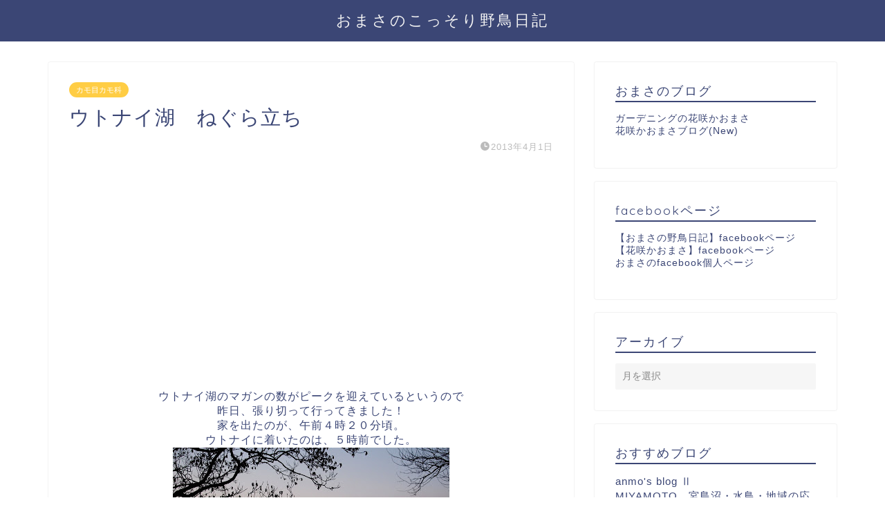

--- FILE ---
content_type: text/html; charset=UTF-8
request_url: https://www.yachou.org/blog/2013/04/01/%E3%82%A6%E3%83%88%E3%83%8A%E3%82%A4%E6%B9%96%E3%80%80%E3%81%AD%E3%81%90%E3%82%89%E7%AB%8B%E3%81%A1/
body_size: 107063
content:
<!DOCTYPE html>
<html lang="ja">
<head prefix="og: http://ogp.me/ns# fb: http://ogp.me/ns/fb# article: http://ogp.me/ns/article#">
<meta charset="utf-8">
<meta http-equiv="X-UA-Compatible" content="IE=edge">
<meta name="viewport" content="width=device-width, initial-scale=1">
<!-- ここからOGP -->
<meta property="og:type" content="blog">
<meta property="og:title" content="ウトナイ湖　ねぐら立ち｜おまさのこっそり野鳥日記"> 
<meta property="og:url" content="https://www.yachou.org/blog/2013/04/01/%e3%82%a6%e3%83%88%e3%83%8a%e3%82%a4%e6%b9%96%e3%80%80%e3%81%ad%e3%81%90%e3%82%89%e7%ab%8b%e3%81%a1/"> 
<meta property="og:description" content="ウトナイ湖のマガンの数がピークを迎えているというので昨日、張り切って行ってきました！家を出たのが、午前４時２０分頃。ウト"> 
<meta property="og:image" content="https://www.yachou.org/blog/wp-content/uploads/2019/03/P3318722-2.jpg">
<meta property="og:site_name" content="おまさのこっそり野鳥日記">
<meta property="fb:admins" content="">
<meta name="twitter:card" content="summary">
<!-- ここまでOGP --> 

<meta name="description" itemprop="description" content="ウトナイ湖のマガンの数がピークを迎えているというので昨日、張り切って行ってきました！家を出たのが、午前４時２０分頃。ウト" >
<link rel="canonical" href="https://www.yachou.org/blog/2013/04/01/%e3%82%a6%e3%83%88%e3%83%8a%e3%82%a4%e6%b9%96%e3%80%80%e3%81%ad%e3%81%90%e3%82%89%e7%ab%8b%e3%81%a1/">
<title>ウトナイ湖　ねぐら立ち｜おまさのこっそり野鳥日記</title>
<meta name='robots' content='max-image-preview:large' />
<link rel='dns-prefetch' href='//ajax.googleapis.com' />
<link rel='dns-prefetch' href='//cdnjs.cloudflare.com' />
<link rel='dns-prefetch' href='//use.fontawesome.com' />
<link rel='dns-prefetch' href='//s.w.org' />
<link rel="alternate" type="application/rss+xml" title="おまさのこっそり野鳥日記 &raquo; フィード" href="https://www.yachou.org/blog/feed/" />
<link rel="alternate" type="application/rss+xml" title="おまさのこっそり野鳥日記 &raquo; コメントフィード" href="https://www.yachou.org/blog/comments/feed/" />
<link rel="alternate" type="application/rss+xml" title="おまさのこっそり野鳥日記 &raquo; ウトナイ湖　ねぐら立ち のコメントのフィード" href="https://www.yachou.org/blog/2013/04/01/%e3%82%a6%e3%83%88%e3%83%8a%e3%82%a4%e6%b9%96%e3%80%80%e3%81%ad%e3%81%90%e3%82%89%e7%ab%8b%e3%81%a1/feed/" />
<script type="text/javascript">
window._wpemojiSettings = {"baseUrl":"https:\/\/s.w.org\/images\/core\/emoji\/13.1.0\/72x72\/","ext":".png","svgUrl":"https:\/\/s.w.org\/images\/core\/emoji\/13.1.0\/svg\/","svgExt":".svg","source":{"concatemoji":"https:\/\/www.yachou.org\/blog\/wp-includes\/js\/wp-emoji-release.min.js?ver=5.9.12"}};
/*! This file is auto-generated */
!function(e,a,t){var n,r,o,i=a.createElement("canvas"),p=i.getContext&&i.getContext("2d");function s(e,t){var a=String.fromCharCode;p.clearRect(0,0,i.width,i.height),p.fillText(a.apply(this,e),0,0);e=i.toDataURL();return p.clearRect(0,0,i.width,i.height),p.fillText(a.apply(this,t),0,0),e===i.toDataURL()}function c(e){var t=a.createElement("script");t.src=e,t.defer=t.type="text/javascript",a.getElementsByTagName("head")[0].appendChild(t)}for(o=Array("flag","emoji"),t.supports={everything:!0,everythingExceptFlag:!0},r=0;r<o.length;r++)t.supports[o[r]]=function(e){if(!p||!p.fillText)return!1;switch(p.textBaseline="top",p.font="600 32px Arial",e){case"flag":return s([127987,65039,8205,9895,65039],[127987,65039,8203,9895,65039])?!1:!s([55356,56826,55356,56819],[55356,56826,8203,55356,56819])&&!s([55356,57332,56128,56423,56128,56418,56128,56421,56128,56430,56128,56423,56128,56447],[55356,57332,8203,56128,56423,8203,56128,56418,8203,56128,56421,8203,56128,56430,8203,56128,56423,8203,56128,56447]);case"emoji":return!s([10084,65039,8205,55357,56613],[10084,65039,8203,55357,56613])}return!1}(o[r]),t.supports.everything=t.supports.everything&&t.supports[o[r]],"flag"!==o[r]&&(t.supports.everythingExceptFlag=t.supports.everythingExceptFlag&&t.supports[o[r]]);t.supports.everythingExceptFlag=t.supports.everythingExceptFlag&&!t.supports.flag,t.DOMReady=!1,t.readyCallback=function(){t.DOMReady=!0},t.supports.everything||(n=function(){t.readyCallback()},a.addEventListener?(a.addEventListener("DOMContentLoaded",n,!1),e.addEventListener("load",n,!1)):(e.attachEvent("onload",n),a.attachEvent("onreadystatechange",function(){"complete"===a.readyState&&t.readyCallback()})),(n=t.source||{}).concatemoji?c(n.concatemoji):n.wpemoji&&n.twemoji&&(c(n.twemoji),c(n.wpemoji)))}(window,document,window._wpemojiSettings);
</script>
<style type="text/css">
img.wp-smiley,
img.emoji {
	display: inline !important;
	border: none !important;
	box-shadow: none !important;
	height: 1em !important;
	width: 1em !important;
	margin: 0 0.07em !important;
	vertical-align: -0.1em !important;
	background: none !important;
	padding: 0 !important;
}
</style>
	<link rel='stylesheet' id='wp-block-library-css'  href='https://www.yachou.org/blog/wp-includes/css/dist/block-library/style.min.css?ver=5.9.12' type='text/css' media='all' />
<style id='global-styles-inline-css' type='text/css'>
body{--wp--preset--color--black: #000000;--wp--preset--color--cyan-bluish-gray: #abb8c3;--wp--preset--color--white: #ffffff;--wp--preset--color--pale-pink: #f78da7;--wp--preset--color--vivid-red: #cf2e2e;--wp--preset--color--luminous-vivid-orange: #ff6900;--wp--preset--color--luminous-vivid-amber: #fcb900;--wp--preset--color--light-green-cyan: #7bdcb5;--wp--preset--color--vivid-green-cyan: #00d084;--wp--preset--color--pale-cyan-blue: #8ed1fc;--wp--preset--color--vivid-cyan-blue: #0693e3;--wp--preset--color--vivid-purple: #9b51e0;--wp--preset--gradient--vivid-cyan-blue-to-vivid-purple: linear-gradient(135deg,rgba(6,147,227,1) 0%,rgb(155,81,224) 100%);--wp--preset--gradient--light-green-cyan-to-vivid-green-cyan: linear-gradient(135deg,rgb(122,220,180) 0%,rgb(0,208,130) 100%);--wp--preset--gradient--luminous-vivid-amber-to-luminous-vivid-orange: linear-gradient(135deg,rgba(252,185,0,1) 0%,rgba(255,105,0,1) 100%);--wp--preset--gradient--luminous-vivid-orange-to-vivid-red: linear-gradient(135deg,rgba(255,105,0,1) 0%,rgb(207,46,46) 100%);--wp--preset--gradient--very-light-gray-to-cyan-bluish-gray: linear-gradient(135deg,rgb(238,238,238) 0%,rgb(169,184,195) 100%);--wp--preset--gradient--cool-to-warm-spectrum: linear-gradient(135deg,rgb(74,234,220) 0%,rgb(151,120,209) 20%,rgb(207,42,186) 40%,rgb(238,44,130) 60%,rgb(251,105,98) 80%,rgb(254,248,76) 100%);--wp--preset--gradient--blush-light-purple: linear-gradient(135deg,rgb(255,206,236) 0%,rgb(152,150,240) 100%);--wp--preset--gradient--blush-bordeaux: linear-gradient(135deg,rgb(254,205,165) 0%,rgb(254,45,45) 50%,rgb(107,0,62) 100%);--wp--preset--gradient--luminous-dusk: linear-gradient(135deg,rgb(255,203,112) 0%,rgb(199,81,192) 50%,rgb(65,88,208) 100%);--wp--preset--gradient--pale-ocean: linear-gradient(135deg,rgb(255,245,203) 0%,rgb(182,227,212) 50%,rgb(51,167,181) 100%);--wp--preset--gradient--electric-grass: linear-gradient(135deg,rgb(202,248,128) 0%,rgb(113,206,126) 100%);--wp--preset--gradient--midnight: linear-gradient(135deg,rgb(2,3,129) 0%,rgb(40,116,252) 100%);--wp--preset--duotone--dark-grayscale: url('#wp-duotone-dark-grayscale');--wp--preset--duotone--grayscale: url('#wp-duotone-grayscale');--wp--preset--duotone--purple-yellow: url('#wp-duotone-purple-yellow');--wp--preset--duotone--blue-red: url('#wp-duotone-blue-red');--wp--preset--duotone--midnight: url('#wp-duotone-midnight');--wp--preset--duotone--magenta-yellow: url('#wp-duotone-magenta-yellow');--wp--preset--duotone--purple-green: url('#wp-duotone-purple-green');--wp--preset--duotone--blue-orange: url('#wp-duotone-blue-orange');--wp--preset--font-size--small: 13px;--wp--preset--font-size--medium: 20px;--wp--preset--font-size--large: 36px;--wp--preset--font-size--x-large: 42px;}.has-black-color{color: var(--wp--preset--color--black) !important;}.has-cyan-bluish-gray-color{color: var(--wp--preset--color--cyan-bluish-gray) !important;}.has-white-color{color: var(--wp--preset--color--white) !important;}.has-pale-pink-color{color: var(--wp--preset--color--pale-pink) !important;}.has-vivid-red-color{color: var(--wp--preset--color--vivid-red) !important;}.has-luminous-vivid-orange-color{color: var(--wp--preset--color--luminous-vivid-orange) !important;}.has-luminous-vivid-amber-color{color: var(--wp--preset--color--luminous-vivid-amber) !important;}.has-light-green-cyan-color{color: var(--wp--preset--color--light-green-cyan) !important;}.has-vivid-green-cyan-color{color: var(--wp--preset--color--vivid-green-cyan) !important;}.has-pale-cyan-blue-color{color: var(--wp--preset--color--pale-cyan-blue) !important;}.has-vivid-cyan-blue-color{color: var(--wp--preset--color--vivid-cyan-blue) !important;}.has-vivid-purple-color{color: var(--wp--preset--color--vivid-purple) !important;}.has-black-background-color{background-color: var(--wp--preset--color--black) !important;}.has-cyan-bluish-gray-background-color{background-color: var(--wp--preset--color--cyan-bluish-gray) !important;}.has-white-background-color{background-color: var(--wp--preset--color--white) !important;}.has-pale-pink-background-color{background-color: var(--wp--preset--color--pale-pink) !important;}.has-vivid-red-background-color{background-color: var(--wp--preset--color--vivid-red) !important;}.has-luminous-vivid-orange-background-color{background-color: var(--wp--preset--color--luminous-vivid-orange) !important;}.has-luminous-vivid-amber-background-color{background-color: var(--wp--preset--color--luminous-vivid-amber) !important;}.has-light-green-cyan-background-color{background-color: var(--wp--preset--color--light-green-cyan) !important;}.has-vivid-green-cyan-background-color{background-color: var(--wp--preset--color--vivid-green-cyan) !important;}.has-pale-cyan-blue-background-color{background-color: var(--wp--preset--color--pale-cyan-blue) !important;}.has-vivid-cyan-blue-background-color{background-color: var(--wp--preset--color--vivid-cyan-blue) !important;}.has-vivid-purple-background-color{background-color: var(--wp--preset--color--vivid-purple) !important;}.has-black-border-color{border-color: var(--wp--preset--color--black) !important;}.has-cyan-bluish-gray-border-color{border-color: var(--wp--preset--color--cyan-bluish-gray) !important;}.has-white-border-color{border-color: var(--wp--preset--color--white) !important;}.has-pale-pink-border-color{border-color: var(--wp--preset--color--pale-pink) !important;}.has-vivid-red-border-color{border-color: var(--wp--preset--color--vivid-red) !important;}.has-luminous-vivid-orange-border-color{border-color: var(--wp--preset--color--luminous-vivid-orange) !important;}.has-luminous-vivid-amber-border-color{border-color: var(--wp--preset--color--luminous-vivid-amber) !important;}.has-light-green-cyan-border-color{border-color: var(--wp--preset--color--light-green-cyan) !important;}.has-vivid-green-cyan-border-color{border-color: var(--wp--preset--color--vivid-green-cyan) !important;}.has-pale-cyan-blue-border-color{border-color: var(--wp--preset--color--pale-cyan-blue) !important;}.has-vivid-cyan-blue-border-color{border-color: var(--wp--preset--color--vivid-cyan-blue) !important;}.has-vivid-purple-border-color{border-color: var(--wp--preset--color--vivid-purple) !important;}.has-vivid-cyan-blue-to-vivid-purple-gradient-background{background: var(--wp--preset--gradient--vivid-cyan-blue-to-vivid-purple) !important;}.has-light-green-cyan-to-vivid-green-cyan-gradient-background{background: var(--wp--preset--gradient--light-green-cyan-to-vivid-green-cyan) !important;}.has-luminous-vivid-amber-to-luminous-vivid-orange-gradient-background{background: var(--wp--preset--gradient--luminous-vivid-amber-to-luminous-vivid-orange) !important;}.has-luminous-vivid-orange-to-vivid-red-gradient-background{background: var(--wp--preset--gradient--luminous-vivid-orange-to-vivid-red) !important;}.has-very-light-gray-to-cyan-bluish-gray-gradient-background{background: var(--wp--preset--gradient--very-light-gray-to-cyan-bluish-gray) !important;}.has-cool-to-warm-spectrum-gradient-background{background: var(--wp--preset--gradient--cool-to-warm-spectrum) !important;}.has-blush-light-purple-gradient-background{background: var(--wp--preset--gradient--blush-light-purple) !important;}.has-blush-bordeaux-gradient-background{background: var(--wp--preset--gradient--blush-bordeaux) !important;}.has-luminous-dusk-gradient-background{background: var(--wp--preset--gradient--luminous-dusk) !important;}.has-pale-ocean-gradient-background{background: var(--wp--preset--gradient--pale-ocean) !important;}.has-electric-grass-gradient-background{background: var(--wp--preset--gradient--electric-grass) !important;}.has-midnight-gradient-background{background: var(--wp--preset--gradient--midnight) !important;}.has-small-font-size{font-size: var(--wp--preset--font-size--small) !important;}.has-medium-font-size{font-size: var(--wp--preset--font-size--medium) !important;}.has-large-font-size{font-size: var(--wp--preset--font-size--large) !important;}.has-x-large-font-size{font-size: var(--wp--preset--font-size--x-large) !important;}
</style>
<link rel='stylesheet' id='contact-form-7-css'  href='https://www.yachou.org/blog/wp-content/plugins/contact-form-7/includes/css/styles.css?ver=5.5.6.1' type='text/css' media='all' />
<link rel='stylesheet' id='parent-style-css'  href='https://www.yachou.org/blog/wp-content/themes/jin/style.css?ver=5.9.12' type='text/css' media='all' />
<link rel='stylesheet' id='theme-style-css'  href='https://www.yachou.org/blog/wp-content/themes/jin-child/style.css?ver=5.9.12' type='text/css' media='all' />
<link rel='stylesheet' id='fontawesome-style-css'  href='https://use.fontawesome.com/releases/v5.6.3/css/all.css?ver=5.9.12' type='text/css' media='all' />
<link rel='stylesheet' id='swiper-style-css'  href='https://cdnjs.cloudflare.com/ajax/libs/Swiper/4.0.7/css/swiper.min.css?ver=5.9.12' type='text/css' media='all' />
<link rel="https://api.w.org/" href="https://www.yachou.org/blog/wp-json/" /><link rel="alternate" type="application/json" href="https://www.yachou.org/blog/wp-json/wp/v2/posts/27936" /><link rel='shortlink' href='https://www.yachou.org/blog/?p=27936' />
<link rel="alternate" type="application/json+oembed" href="https://www.yachou.org/blog/wp-json/oembed/1.0/embed?url=https%3A%2F%2Fwww.yachou.org%2Fblog%2F2013%2F04%2F01%2F%25e3%2582%25a6%25e3%2583%2588%25e3%2583%258a%25e3%2582%25a4%25e6%25b9%2596%25e3%2580%2580%25e3%2581%25ad%25e3%2581%2590%25e3%2582%2589%25e7%25ab%258b%25e3%2581%25a1%2F" />
<link rel="alternate" type="text/xml+oembed" href="https://www.yachou.org/blog/wp-json/oembed/1.0/embed?url=https%3A%2F%2Fwww.yachou.org%2Fblog%2F2013%2F04%2F01%2F%25e3%2582%25a6%25e3%2583%2588%25e3%2583%258a%25e3%2582%25a4%25e6%25b9%2596%25e3%2580%2580%25e3%2581%25ad%25e3%2581%2590%25e3%2582%2589%25e7%25ab%258b%25e3%2581%25a1%2F&#038;format=xml" />
	<style type="text/css">
		#wrapper {
			background-color: #fff;
			background-image: url();
					}

		.related-entry-headline-text span:before,
		#comment-title span:before,
		#reply-title span:before {
			background-color: #3b4675;
			border-color: #3b4675 !important;
		}

		#breadcrumb:after,
		#page-top a {
			background-color: #3b4675;
		}

		footer {
			background-color: #3b4675;
		}

		.footer-inner a,
		#copyright,
		#copyright-center {
			border-color: #fff !important;
			color: #fff !important;
		}

		#footer-widget-area {
			border-color: #fff !important;
		}

		.page-top-footer a {
			color: #3b4675 !important;
		}

		#breadcrumb ul li,
		#breadcrumb ul li a {
			color: #3b4675 !important;
		}

		body,
		a,
		a:link,
		a:visited,
		.my-profile,
		.widgettitle,
		.tabBtn-mag label {
			color: #3b4675;
		}

		a:hover {
			color: #008db7;
		}

		.widget_nav_menu ul>li>a:before,
		.widget_categories ul>li>a:before,
		.widget_pages ul>li>a:before,
		.widget_recent_entries ul>li>a:before,
		.widget_archive ul>li>a:before,
		.widget_archive form:after,
		.widget_categories form:after,
		.widget_nav_menu ul>li>ul.sub-menu>li>a:before,
		.widget_categories ul>li>.children>li>a:before,
		.widget_pages ul>li>.children>li>a:before,
		.widget_nav_menu ul>li>ul.sub-menu>li>ul.sub-menu li>a:before,
		.widget_categories ul>li>.children>li>.children li>a:before,
		.widget_pages ul>li>.children>li>.children li>a:before {
			color: #3b4675;
		}

		.widget_nav_menu ul .sub-menu .sub-menu li a:before {
			background-color: #3b4675 !important;
		}
		.d--labeling-act-border{
			border-color: rgba(59,70,117,0.18);
		}
		.c--labeling-act.d--labeling-act-solid{
			background-color: rgba(59,70,117,0.06);
		}
		.a--labeling-act{
			color: rgba(59,70,117,0.6);
		}
		.a--labeling-small-act span{
			background-color: rgba(59,70,117,0.21);
		}
		.c--labeling-act.d--labeling-act-strong{
			background-color: rgba(59,70,117,0.045);
		}
		.d--labeling-act-strong .a--labeling-act{
			color: rgba(59,70,117,0.75);
		}


		footer .footer-widget,
		footer .footer-widget a,
		footer .footer-widget ul li,
		.footer-widget.widget_nav_menu ul>li>a:before,
		.footer-widget.widget_categories ul>li>a:before,
		.footer-widget.widget_recent_entries ul>li>a:before,
		.footer-widget.widget_pages ul>li>a:before,
		.footer-widget.widget_archive ul>li>a:before,
		footer .widget_tag_cloud .tagcloud a:before {
			color: #fff !important;
			border-color: #fff !important;
		}

		footer .footer-widget .widgettitle {
			color: #fff !important;
			border-color: #ffcd44 !important;
		}

		footer .widget_nav_menu ul .children .children li a:before,
		footer .widget_categories ul .children .children li a:before,
		footer .widget_nav_menu ul .sub-menu .sub-menu li a:before {
			background-color: #fff !important;
		}

		#drawernav a:hover,
		.post-list-title,
		#prev-next p,
		#toc_container .toc_list li a {
			color: #3b4675 !important;
		}

		#header-box {
			background-color: #3b4675;
		}

		@media (min-width: 768px) {

			#header-box .header-box10-bg:before,
			#header-box .header-box11-bg:before {
				border-radius: 2px;
			}
		}

		@media (min-width: 768px) {
			.top-image-meta {
				margin-top: calc(0px - 30px);
			}
		}

		@media (min-width: 1200px) {
			.top-image-meta {
				margin-top: calc(0px);
			}
		}

		.pickup-contents:before {
			background-color: #3b4675 !important;
		}

		.main-image-text {
			color: #555;
		}

		.main-image-text-sub {
			color: #555;
		}

		@media (min-width: 481px) {
			#site-info {
				padding-top: 15px !important;
				padding-bottom: 15px !important;
			}
		}

		#site-info span a {
			color: #f4f4f4 !important;
		}

		#headmenu .headsns .line a svg {
			fill: #f4f4f4 !important;
		}

		#headmenu .headsns a,
		#headmenu {
			color: #f4f4f4 !important;
			border-color: #f4f4f4 !important;
		}

		.profile-follow .line-sns a svg {
			fill: #3b4675 !important;
		}

		.profile-follow .line-sns a:hover svg {
			fill: #ffcd44 !important;
		}

		.profile-follow a {
			color: #3b4675 !important;
			border-color: #3b4675 !important;
		}

		.profile-follow a:hover,
		#headmenu .headsns a:hover {
			color: #ffcd44 !important;
			border-color: #ffcd44 !important;
		}

		.search-box:hover {
			color: #ffcd44 !important;
			border-color: #ffcd44 !important;
		}

		#header #headmenu .headsns .line a:hover svg {
			fill: #ffcd44 !important;
		}

		.cps-icon-bar,
		#navtoggle:checked+.sp-menu-open .cps-icon-bar {
			background-color: #f4f4f4;
		}

		#nav-container {
			background-color: #fff;
		}

		.menu-box .menu-item svg {
			fill: #f4f4f4;
		}

		#drawernav ul.menu-box>li>a,
		#drawernav2 ul.menu-box>li>a,
		#drawernav3 ul.menu-box>li>a,
		#drawernav4 ul.menu-box>li>a,
		#drawernav5 ul.menu-box>li>a,
		#drawernav ul.menu-box>li.menu-item-has-children:after,
		#drawernav2 ul.menu-box>li.menu-item-has-children:after,
		#drawernav3 ul.menu-box>li.menu-item-has-children:after,
		#drawernav4 ul.menu-box>li.menu-item-has-children:after,
		#drawernav5 ul.menu-box>li.menu-item-has-children:after {
			color: #f4f4f4 !important;
		}

		#drawernav ul.menu-box li a,
		#drawernav2 ul.menu-box li a,
		#drawernav3 ul.menu-box li a,
		#drawernav4 ul.menu-box li a,
		#drawernav5 ul.menu-box li a {
			font-size: 14px !important;
		}

		#drawernav3 ul.menu-box>li {
			color: #3b4675 !important;
		}

		#drawernav4 .menu-box>.menu-item>a:after,
		#drawernav3 .menu-box>.menu-item>a:after,
		#drawernav .menu-box>.menu-item>a:after {
			background-color: #f4f4f4 !important;
		}

		#drawernav2 .menu-box>.menu-item:hover,
		#drawernav5 .menu-box>.menu-item:hover {
			border-top-color: #3b4675 !important;
		}

		.cps-info-bar a {
			background-color: #ffcd44 !important;
		}

		@media (min-width: 768px) {
			.post-list-mag .post-list-item:not(:nth-child(2n)) {
				margin-right: 2.6%;
			}
		}

		@media (min-width: 768px) {

			#tab-1:checked~.tabBtn-mag li [for="tab-1"]:after,
			#tab-2:checked~.tabBtn-mag li [for="tab-2"]:after,
			#tab-3:checked~.tabBtn-mag li [for="tab-3"]:after,
			#tab-4:checked~.tabBtn-mag li [for="tab-4"]:after {
				border-top-color: #3b4675 !important;
			}

			.tabBtn-mag label {
				border-bottom-color: #3b4675 !important;
			}
		}

		#tab-1:checked~.tabBtn-mag li [for="tab-1"],
		#tab-2:checked~.tabBtn-mag li [for="tab-2"],
		#tab-3:checked~.tabBtn-mag li [for="tab-3"],
		#tab-4:checked~.tabBtn-mag li [for="tab-4"],
		#prev-next a.next:after,
		#prev-next a.prev:after,
		.more-cat-button a:hover span:before {
			background-color: #3b4675 !important;
		}


		.swiper-slide .post-list-cat,
		.post-list-mag .post-list-cat,
		.post-list-mag3col .post-list-cat,
		.post-list-mag-sp1col .post-list-cat,
		.swiper-pagination-bullet-active,
		.pickup-cat,
		.post-list .post-list-cat,
		#breadcrumb .bcHome a:hover span:before,
		.popular-item:nth-child(1) .pop-num,
		.popular-item:nth-child(2) .pop-num,
		.popular-item:nth-child(3) .pop-num {
			background-color: #ffcd44 !important;
		}

		.sidebar-btn a,
		.profile-sns-menu {
			background-color: #ffcd44 !important;
		}

		.sp-sns-menu a,
		.pickup-contents-box a:hover .pickup-title {
			border-color: #3b4675 !important;
			color: #3b4675 !important;
		}

		.pro-line svg {
			fill: #3b4675 !important;
		}

		.cps-post-cat a,
		.meta-cat,
		.popular-cat {
			background-color: #ffcd44 !important;
			border-color: #ffcd44 !important;
		}

		.tagicon,
		.tag-box a,
		#toc_container .toc_list>li,
		#toc_container .toc_title {
			color: #3b4675 !important;
		}

		.widget_tag_cloud a::before {
			color: #3b4675 !important;
		}

		.tag-box a,
		#toc_container:before {
			border-color: #3b4675 !important;
		}

		.cps-post-cat a:hover {
			color: #008db7 !important;
		}

		.pagination li:not([class*="current"]) a:hover,
		.widget_tag_cloud a:hover {
			background-color: #3b4675 !important;
		}

		.pagination li:not([class*="current"]) a:hover {
			opacity: 0.5 !important;
		}

		.pagination li.current a {
			background-color: #3b4675 !important;
			border-color: #3b4675 !important;
		}

		.nextpage a:hover span {
			color: #3b4675 !important;
			border-color: #3b4675 !important;
		}

		.cta-content:before {
			background-color: #6FBFCA !important;
		}

		.cta-text,
		.info-title {
			color: #fff !important;
		}

		#footer-widget-area.footer_style1 .widgettitle {
			border-color: #ffcd44 !important;
		}

		.sidebar_style1 .widgettitle,
		.sidebar_style5 .widgettitle {
			border-color: #3b4675 !important;
		}

		.sidebar_style2 .widgettitle,
		.sidebar_style4 .widgettitle,
		.sidebar_style6 .widgettitle,
		#home-bottom-widget .widgettitle,
		#home-top-widget .widgettitle,
		#post-bottom-widget .widgettitle,
		#post-top-widget .widgettitle {
			background-color: #3b4675 !important;
		}

		#home-bottom-widget .widget_search .search-box input[type="submit"],
		#home-top-widget .widget_search .search-box input[type="submit"],
		#post-bottom-widget .widget_search .search-box input[type="submit"],
		#post-top-widget .widget_search .search-box input[type="submit"] {
			background-color: #ffcd44 !important;
		}

		.tn-logo-size {
			font-size: 160% !important;
		}

		@media (min-width: 481px) {
			.tn-logo-size img {
				width: calc(160%*0.5) !important;
			}
		}

		@media (min-width: 768px) {
			.tn-logo-size img {
				width: calc(160%*2.2) !important;
			}
		}

		@media (min-width: 1200px) {
			.tn-logo-size img {
				width: 160% !important;
			}
		}

		.sp-logo-size {
			font-size: 100% !important;
		}

		.sp-logo-size img {
			width: 100% !important;
		}

		.cps-post-main ul>li:before,
		.cps-post-main ol>li:before {
			background-color: #ffcd44 !important;
		}

		.profile-card .profile-title {
			background-color: #3b4675 !important;
		}

		.profile-card {
			border-color: #3b4675 !important;
		}

		.cps-post-main a {
			color: #008db7;
		}

		.cps-post-main .marker {
			background: -webkit-linear-gradient(transparent 60%, #ffcedb 0%);
			background: linear-gradient(transparent 60%, #ffcedb 0%);
		}

		.cps-post-main .marker2 {
			background: -webkit-linear-gradient(transparent 60%, #a9eaf2 0%);
			background: linear-gradient(transparent 60%, #a9eaf2 0%);
		}

		.cps-post-main .jic-sc {
			color: #e9546b;
		}


		.simple-box1 {
			border-color: #ef9b9b !important;
		}

		.simple-box2 {
			border-color: #f2bf7d !important;
		}

		.simple-box3 {
			border-color: #b5e28a !important;
		}

		.simple-box4 {
			border-color: #7badd8 !important;
		}

		.simple-box4:before {
			background-color: #7badd8;
		}

		.simple-box5 {
			border-color: #e896c7 !important;
		}

		.simple-box5:before {
			background-color: #e896c7;
		}

		.simple-box6 {
			background-color: #fffdef !important;
		}

		.simple-box7 {
			border-color: #def1f9 !important;
		}

		.simple-box7:before {
			background-color: #def1f9 !important;
		}

		.simple-box8 {
			border-color: #96ddc1 !important;
		}

		.simple-box8:before {
			background-color: #96ddc1 !important;
		}

		.simple-box9:before {
			background-color: #e1c0e8 !important;
		}

		.simple-box9:after {
			border-color: #e1c0e8 #e1c0e8 #fff #fff !important;
		}

		.kaisetsu-box1:before,
		.kaisetsu-box1-title {
			background-color: #ffb49e !important;
		}

		.kaisetsu-box2 {
			border-color: #89c2f4 !important;
		}

		.kaisetsu-box2-title {
			background-color: #89c2f4 !important;
		}

		.kaisetsu-box4 {
			border-color: #ea91a9 !important;
		}

		.kaisetsu-box4-title {
			background-color: #ea91a9 !important;
		}

		.kaisetsu-box5:before {
			background-color: #57b3ba !important;
		}

		.kaisetsu-box5-title {
			background-color: #57b3ba !important;
		}

		.concept-box1 {
			border-color: #85db8f !important;
		}

		.concept-box1:after {
			background-color: #85db8f !important;
		}

		.concept-box1:before {
			content: "ポイント" !important;
			color: #85db8f !important;
		}

		.concept-box2 {
			border-color: #f7cf6a !important;
		}

		.concept-box2:after {
			background-color: #f7cf6a !important;
		}

		.concept-box2:before {
			content: "注意点" !important;
			color: #f7cf6a !important;
		}

		.concept-box3 {
			border-color: #86cee8 !important;
		}

		.concept-box3:after {
			background-color: #86cee8 !important;
		}

		.concept-box3:before {
			content: "良い例" !important;
			color: #86cee8 !important;
		}

		.concept-box4 {
			border-color: #ed8989 !important;
		}

		.concept-box4:after {
			background-color: #ed8989 !important;
		}

		.concept-box4:before {
			content: "悪い例" !important;
			color: #ed8989 !important;
		}

		.concept-box5 {
			border-color: #9e9e9e !important;
		}

		.concept-box5:after {
			background-color: #9e9e9e !important;
		}

		.concept-box5:before {
			content: "参考" !important;
			color: #9e9e9e !important;
		}

		.concept-box6 {
			border-color: #8eaced !important;
		}

		.concept-box6:after {
			background-color: #8eaced !important;
		}

		.concept-box6:before {
			content: "メモ" !important;
			color: #8eaced !important;
		}

		.innerlink-box1,
		.blog-card {
			border-color: #73bc9b !important;
		}

		.innerlink-box1-title {
			background-color: #73bc9b !important;
			border-color: #73bc9b !important;
		}

		.innerlink-box1:before,
		.blog-card-hl-box {
			background-color: #73bc9b !important;
		}

		.jin-ac-box01-title::after {
			color: #3b4675;
		}

		.color-button01 a,
		.color-button01 a:hover,
		.color-button01:before {
			background-color: #008db7 !important;
		}

		.top-image-btn-color a,
		.top-image-btn-color a:hover,
		.top-image-btn-color:before {
			background-color: #ffcd44 !important;
		}

		.color-button02 a,
		.color-button02 a:hover,
		.color-button02:before {
			background-color: #d9333f !important;
		}

		.color-button01-big a,
		.color-button01-big a:hover,
		.color-button01-big:before {
			background-color: #3296d1 !important;
		}

		.color-button01-big a,
		.color-button01-big:before {
			border-radius: 5px !important;
		}

		.color-button01-big a {
			padding-top: 20px !important;
			padding-bottom: 20px !important;
		}

		.color-button02-big a,
		.color-button02-big a:hover,
		.color-button02-big:before {
			background-color: #83d159 !important;
		}

		.color-button02-big a,
		.color-button02-big:before {
			border-radius: 5px !important;
		}

		.color-button02-big a {
			padding-top: 20px !important;
			padding-bottom: 20px !important;
		}

		.color-button01-big {
			width: 75% !important;
		}

		.color-button02-big {
			width: 75% !important;
		}

		.top-image-btn-color:before,
		.color-button01:before,
		.color-button02:before,
		.color-button01-big:before,
		.color-button02-big:before {
			bottom: -1px;
			left: -1px;
			width: 100%;
			height: 100%;
			border-radius: 6px;
			box-shadow: 0px 1px 5px 0px rgba(0, 0, 0, 0.25);
			-webkit-transition: all .4s;
			transition: all .4s;
		}

		.top-image-btn-color a:hover,
		.color-button01 a:hover,
		.color-button02 a:hover,
		.color-button01-big a:hover,
		.color-button02-big a:hover {
			-webkit-transform: translateY(2px);
			transform: translateY(2px);
			-webkit-filter: brightness(0.95);
			filter: brightness(0.95);
		}

		.top-image-btn-color:hover:before,
		.color-button01:hover:before,
		.color-button02:hover:before,
		.color-button01-big:hover:before,
		.color-button02-big:hover:before {
			-webkit-transform: translateY(2px);
			transform: translateY(2px);
			box-shadow: none !important;
		}

		.h2-style01 h2,
		.h2-style02 h2:before,
		.h2-style03 h2,
		.h2-style04 h2:before,
		.h2-style05 h2,
		.h2-style07 h2:before,
		.h2-style07 h2:after,
		.h3-style03 h3:before,
		.h3-style02 h3:before,
		.h3-style05 h3:before,
		.h3-style07 h3:before,
		.h2-style08 h2:after,
		.h2-style10 h2:before,
		.h2-style10 h2:after,
		.h3-style02 h3:after,
		.h4-style02 h4:before {
			background-color: #3b4675 !important;
		}

		.h3-style01 h3,
		.h3-style04 h3,
		.h3-style05 h3,
		.h3-style06 h3,
		.h4-style01 h4,
		.h2-style02 h2,
		.h2-style08 h2,
		.h2-style08 h2:before,
		.h2-style09 h2,
		.h4-style03 h4 {
			border-color: #3b4675 !important;
		}

		.h2-style05 h2:before {
			border-top-color: #3b4675 !important;
		}

		.h2-style06 h2:before,
		.sidebar_style3 .widgettitle:after {
			background-image: linear-gradient(-45deg,
					transparent 25%,
					#3b4675 25%,
					#3b4675 50%,
					transparent 50%,
					transparent 75%,
					#3b4675 75%,
					#3b4675);
		}

		.jin-h2-icons.h2-style02 h2 .jic:before,
		.jin-h2-icons.h2-style04 h2 .jic:before,
		.jin-h2-icons.h2-style06 h2 .jic:before,
		.jin-h2-icons.h2-style07 h2 .jic:before,
		.jin-h2-icons.h2-style08 h2 .jic:before,
		.jin-h2-icons.h2-style09 h2 .jic:before,
		.jin-h2-icons.h2-style10 h2 .jic:before,
		.jin-h3-icons.h3-style01 h3 .jic:before,
		.jin-h3-icons.h3-style02 h3 .jic:before,
		.jin-h3-icons.h3-style03 h3 .jic:before,
		.jin-h3-icons.h3-style04 h3 .jic:before,
		.jin-h3-icons.h3-style05 h3 .jic:before,
		.jin-h3-icons.h3-style06 h3 .jic:before,
		.jin-h3-icons.h3-style07 h3 .jic:before,
		.jin-h4-icons.h4-style01 h4 .jic:before,
		.jin-h4-icons.h4-style02 h4 .jic:before,
		.jin-h4-icons.h4-style03 h4 .jic:before,
		.jin-h4-icons.h4-style04 h4 .jic:before {
			color: #3b4675;
		}

		@media all and (-ms-high-contrast:none) {

			*::-ms-backdrop,
			.color-button01:before,
			.color-button02:before,
			.color-button01-big:before,
			.color-button02-big:before {
				background-color: #595857 !important;
			}
		}

		.jin-lp-h2 h2,
		.jin-lp-h2 h2 {
			background-color: transparent !important;
			border-color: transparent !important;
			color: #3b4675 !important;
		}

		.jincolumn-h3style2 {
			border-color: #3b4675 !important;
		}

		.jinlph2-style1 h2:first-letter {
			color: #3b4675 !important;
		}

		.jinlph2-style2 h2,
		.jinlph2-style3 h2 {
			border-color: #3b4675 !important;
		}

		.jin-photo-title .jin-fusen1-down,
		.jin-photo-title .jin-fusen1-even,
		.jin-photo-title .jin-fusen1-up {
			border-left-color: #3b4675;
		}

		.jin-photo-title .jin-fusen2,
		.jin-photo-title .jin-fusen3 {
			background-color: #3b4675;
		}

		.jin-photo-title .jin-fusen2:before,
		.jin-photo-title .jin-fusen3:before {
			border-top-color: #3b4675;
		}

		.has-huge-font-size {
			font-size: 42px !important;
		}

		.has-large-font-size {
			font-size: 36px !important;
		}

		.has-medium-font-size {
			font-size: 20px !important;
		}

		.has-normal-font-size {
			font-size: 16px !important;
		}

		.has-small-font-size {
			font-size: 13px !important;
		}
	</style>
<link rel="icon" href="https://www.yachou.org/blog/wp-content/uploads/2019/03/cropped-P5230272-32x32.jpg" sizes="32x32" />
<link rel="icon" href="https://www.yachou.org/blog/wp-content/uploads/2019/03/cropped-P5230272-192x192.jpg" sizes="192x192" />
<link rel="apple-touch-icon" href="https://www.yachou.org/blog/wp-content/uploads/2019/03/cropped-P5230272-180x180.jpg" />
<meta name="msapplication-TileImage" content="https://www.yachou.org/blog/wp-content/uploads/2019/03/cropped-P5230272-270x270.jpg" />
<!-- ## NXS/OG ## --><!-- ## NXSOGTAGS ## --><!-- ## NXS/OG ## -->
	
<!--カエレバCSS-->
<!--アプリーチCSS-->

<!-- Global site tag (gtag.js) - Google Analytics -->
<script async src="https://www.googletagmanager.com/gtag/js?id=UA-2607518-3"></script>
<script>
  window.dataLayer = window.dataLayer || [];
  function gtag(){dataLayer.push(arguments);}
  gtag('js', new Date());

  gtag('config', 'UA-2607518-3');
</script>
</head>
<body class="post-template-default single single-post postid-27936 single-format-standard" id="nofont-style">
<div id="wrapper">

		
	<div id="scroll-content" class="animate">
	
		<!--ヘッダー-->

								

<div id="header-box" class="tn_on header-box animate">
	<div id="header" class="header-type2 header animate">
		
		<div id="site-info" class="ef">
												<span class="tn-logo-size"><a href='https://www.yachou.org/blog/' title='おまさのこっそり野鳥日記' rel='home'>おまさのこっそり野鳥日記</a></span>
									</div>

	
	</div>
	
		
</div>

			
		<!--ヘッダー-->

		<div class="clearfix"></div>

			
														
		
	<div id="contents">

		<!--メインコンテンツ-->
			<main id="main-contents" class="main-contents article_style1 animate" itemprop="mainContentOfPage">
				
								
				<section class="cps-post-box hentry">
																	<article class="cps-post">
							<header class="cps-post-header">
																<span class="cps-post-cat category-%e3%82%ab%e3%83%a2%e7%9b%ae%e3%82%ab%e3%83%a2%e7%a7%91" itemprop="keywords"><a href="https://www.yachou.org/blog/category/%e3%82%ab%e3%83%a2%e7%9b%ae%e3%82%ab%e3%83%a2%e7%a7%91/" style="background-color:!important;">カモ目カモ科</a></span>
																								<h1 class="cps-post-title entry-title" itemprop="headline">ウトナイ湖　ねぐら立ち</h1>
								<div class="cps-post-meta vcard">
									<span class="writer fn" itemprop="author" itemscope itemtype="https://schema.org/Person"><span itemprop="name">omasa</span></span>
									<span class="cps-post-date-box">
												<span class="cps-post-date"><i class="jic jin-ifont-watch" aria-hidden="true"></i>&nbsp;<time class="entry-date date published updated" datetime="2013-04-01T20:07:00+09:00">2013年4月1日</time></span>
										</span>
								</div>
								
							</header>
																													
							
							<div class="cps-post-main-box">
								<div class="cps-post-main    h2-style01 h3-style01 h4-style01 entry-content  " itemprop="articleBody">

									<div class="clearfix"></div>
										<div class="sponsor-top"></div>
				<section class="ad-single ad-top">
					<div class="center-rectangle">
						<script async src="https://pagead2.googlesyndication.com/pagead/js/adsbygoogle.js?client=ca-pub-4529140171657829"
     crossorigin="anonymous"></script>
<!-- スクエアレスポンシブ -->
<ins class="adsbygoogle"
     style="display:block"
     data-ad-client="ca-pub-4529140171657829"
     data-ad-slot="5651220307"
     data-ad-format="auto"
     data-full-width-responsive="true"></ins>
<script>
     (adsbygoogle = window.adsbygoogle || []).push({});
</script>					</div>
				</section>
						
									<div style="text-align: center;">ウトナイ湖のマガンの数がピークを迎えているというので</div>
<div style="text-align: center;">昨日、張り切って行ってきました！</div>
<div style="text-align: center;"></div>
<div style="text-align: center;">家を出たのが、午前４時２０分頃。</div>
<div style="text-align: center;">ウトナイに着いたのは、５時前でした。</div>
<div style="clear: both; text-align: center;"><a href="http://2.bp.blogspot.com/-dKllLRrcgss/UVlZ80kRejI/AAAAAAAAfhg/2IRbdauTP8k/s1600/P3318722.JPG" style="margin-left: 1em; margin-right: 1em;"><img border="0" height="300" src="http://2.bp.blogspot.com/-dKllLRrcgss/UVlZ80kRejI/AAAAAAAAfhg/2IRbdauTP8k/s400/P3318722.JPG" width="400" /></a></div>
<div style="text-align: center;"></div>
<div style="clear: both; text-align: center;"></div>
<div style="clear: both; text-align: center;">地面には霜が降り、手袋をしていても指先が痛いほどでしたが</div>
<div style="clear: both; text-align: center;">申し分のないお天気に大満足。</div>
<div style="clear: both; text-align: center;"><a href="http://4.bp.blogspot.com/-YZKq9zZwZfQ/UVlZeRtyI6I/AAAAAAAAfeo/5zpXbLF_vCI/s1600/P3318801.JPG" style="margin-left: 1em; margin-right: 1em;"><img loading="lazy" border="0" height="240" src="http://4.bp.blogspot.com/-YZKq9zZwZfQ/UVlZeRtyI6I/AAAAAAAAfeo/5zpXbLF_vCI/s320/P3318801.JPG" width="320" /></a></div>
<div style="clear: both; text-align: center;"></div>
<div style="clear: both; text-align: center;">けあらしです。</div>
<div style="clear: both; text-align: center;"><a href="http://1.bp.blogspot.com/-LMLgpqpv85c/UVlZeSdpJ7I/AAAAAAAAfes/NUugjU3buGI/s1600/P3318794.JPG" style="margin-left: 1em; margin-right: 1em;"><img loading="lazy" border="0" height="267" src="http://1.bp.blogspot.com/-LMLgpqpv85c/UVlZeSdpJ7I/AAAAAAAAfes/NUugjU3buGI/s400/P3318794.JPG" width="400" /></a></div>
<div style="text-align: center;"></div>
<div style="text-align: center;">マガンの群れも 霞んで見えます。</div>
<div style="text-align: center;"></div>
<div style="text-align: center;">突然、地響きに似た音がして、マガン達が一斉に飛び立ちました。</div>
<div style="clear: both; text-align: center;"><a href="http://4.bp.blogspot.com/-1Q6TYrCDLd0/UVlZgB2CsCI/AAAAAAAAffM/1PmRnYhlk1A/s1600/P3318828.JPG" style="margin-left: 1em; margin-right: 1em;"><img loading="lazy" border="0" height="225" src="http://4.bp.blogspot.com/-1Q6TYrCDLd0/UVlZgB2CsCI/AAAAAAAAffM/1PmRnYhlk1A/s400/P3318828.JPG" width="400" /></a></div>
<div style="text-align: center;"></div>
<div style="text-align: center;">赤味を増した東の空にも</div>
<div style="clear: both; text-align: center;"><a href="http://3.bp.blogspot.com/-nPRo1Qmza_g/UVlZgCcfByI/AAAAAAAAffE/mi9X-8K9I6k/s1600/P3318834.JPG" style="margin-left: 1em; margin-right: 1em;"><img loading="lazy" border="0" height="300" src="http://3.bp.blogspot.com/-nPRo1Qmza_g/UVlZgCcfByI/AAAAAAAAffE/mi9X-8K9I6k/s400/P3318834.JPG" width="400" /></a></div>
<div style="clear: both; text-align: center;"></div>
<div style="text-align: center;">&nbsp;月の残る西の空にも、マガンがいっぱい‥</div>
<div style="clear: both; text-align: center;"><a href="http://1.bp.blogspot.com/-C59tzIaS5yo/UVlZg3dG9oI/AAAAAAAAffc/X4aU7D96faA/s1600/P3318875.JPG" style="margin-left: 1em; margin-right: 1em;"><img loading="lazy" border="0" height="266" src="http://1.bp.blogspot.com/-C59tzIaS5yo/UVlZg3dG9oI/AAAAAAAAffc/X4aU7D96faA/s400/P3318875.JPG" width="400" /></a></div>
<div style="clear: both; text-align: center;"></div>
<div style="clear: both; text-align: center;"><a href="http://3.bp.blogspot.com/-0q-IyHkFh4Y/UVlZhSMNGZI/AAAAAAAAffo/BBTtC4qjKig/s1600/P3318878.JPG" style="margin-left: 1em; margin-right: 1em;"><img loading="lazy" border="0" height="240" src="http://3.bp.blogspot.com/-0q-IyHkFh4Y/UVlZhSMNGZI/AAAAAAAAffo/BBTtC4qjKig/s320/P3318878.JPG" width="320" /></a></div>
<p></p>
<div style="clear: both; text-align: center;"></div>
<div style="clear: both; text-align: center;">顔を出した太陽が、けあらしの立ちのぼる湖面に映し出され</div>
<div style="clear: both; text-align: center;"><a href="http://4.bp.blogspot.com/-pO0i39pxKMY/UVlZiA9N0XI/AAAAAAAAffs/uDbm1KUP3pY/s1600/P3318893.JPG" style="margin-left: 1em; margin-right: 1em;"><img loading="lazy" border="0" height="225" src="http://4.bp.blogspot.com/-pO0i39pxKMY/UVlZiA9N0XI/AAAAAAAAffs/uDbm1KUP3pY/s400/P3318893.JPG" width="400" /></a></div>
<div style="clear: both; text-align: center;"></div>
<div style="text-align: center;">&nbsp;それはそれは、とても幻想的でした。</div>
<div style="clear: both; text-align: center;"><a href="http://4.bp.blogspot.com/-iICxp0NUgcU/UVlZikrUoVI/AAAAAAAAff4/qPPtb768nwM/s1600/P3318899.JPG" style="margin-left: 1em; margin-right: 1em;"><img loading="lazy" border="0" height="225" src="http://4.bp.blogspot.com/-iICxp0NUgcU/UVlZikrUoVI/AAAAAAAAff4/qPPtb768nwM/s400/P3318899.JPG" width="400" /></a></div>
<div style="clear: both; text-align: center;"></div>
<div style="clear: both; text-align: center;">やがて第2陣が飛び立ち、群れは赤い太陽を横切って行きました。</div>
<div style="clear: both; text-align: center;"><a href="http://4.bp.blogspot.com/-EdadsG9cKBE/UVlZjBMSqJI/AAAAAAAAfgA/0MCZkvSOLr8/s1600/P3318917.JPG" style="margin-left: 1em; margin-right: 1em;"><img loading="lazy" border="0" height="265" src="http://4.bp.blogspot.com/-EdadsG9cKBE/UVlZjBMSqJI/AAAAAAAAfgA/0MCZkvSOLr8/s400/P3318917.JPG" width="400" /></a></div>
<div style="clear: both; text-align: center;"></div>
<div style="text-align: center;">&nbsp;息を呑むような美しい風景でした。</div>
<div style="clear: both; text-align: center;"><a href="http://1.bp.blogspot.com/-BKJUmuAavWg/UVlZjhrb0_I/AAAAAAAAfgE/B8ZrRhmK8zA/s1600/P3318919.JPG" style="margin-left: 1em; margin-right: 1em;"><img loading="lazy" border="0" height="265" src="http://1.bp.blogspot.com/-BKJUmuAavWg/UVlZjhrb0_I/AAAAAAAAfgE/B8ZrRhmK8zA/s400/P3318919.JPG" width="400" /></a></div>
<div style="clear: both; text-align: center;"></div>
<div style="clear: both; text-align: center;"><a href="http://1.bp.blogspot.com/-hJ08SmdJKi4/UVlZkJVe7FI/AAAAAAAAfgI/MuQ84TOyvTY/s1600/P3318887.JPG" style="margin-left: 1em; margin-right: 1em;"><img loading="lazy" border="0" height="300" src="http://1.bp.blogspot.com/-hJ08SmdJKi4/UVlZkJVe7FI/AAAAAAAAfgI/MuQ84TOyvTY/s400/P3318887.JPG" width="400" /></a></div>
<div style="clear: both; text-align: center;"></div>
<div style="clear: both; text-align: center;"><a href="http://1.bp.blogspot.com/-QTDdzn-LM_8/UVlZlROm5oI/AAAAAAAAfgc/Gmr9Mmxkdx4/s1600/P3318951.JPG" style="margin-left: 1em; margin-right: 1em;"><img loading="lazy" border="0" height="266" src="http://1.bp.blogspot.com/-QTDdzn-LM_8/UVlZlROm5oI/AAAAAAAAfgc/Gmr9Mmxkdx4/s400/P3318951.JPG" width="400" /></a></div>
<div style="clear: both; text-align: center;"></div>
<div style="text-align: center;">&nbsp;明るくなるにつれ、手のかじかみがなくなり</div>
<div style="clear: both; text-align: center;"><a href="http://4.bp.blogspot.com/-oTMhhgtg7MM/UVlZlzL2B5I/AAAAAAAAfgo/ZFp8qllsTvA/s1600/P3318993.JPG" style="margin-left: 1em; margin-right: 1em;"><img loading="lazy" border="0" height="400" src="http://4.bp.blogspot.com/-oTMhhgtg7MM/UVlZlzL2B5I/AAAAAAAAfgo/ZFp8qllsTvA/s400/P3318993.JPG" width="300" /></a></div>
<div style="clear: both; text-align: center;"></div>
<div style="clear: both; text-align: center;">夢の世界から解き放たれた気がしました。</div>
<div style="clear: both; text-align: center;"><a href="http://1.bp.blogspot.com/-wzyjGv-g51w/UVlZnv45z9I/AAAAAAAAfhI/fVW9EMnhkOY/s1600/P3319019.JPG" style="margin-left: 1em; margin-right: 1em;"><img loading="lazy" border="0" height="300" src="http://1.bp.blogspot.com/-wzyjGv-g51w/UVlZnv45z9I/AAAAAAAAfhI/fVW9EMnhkOY/s400/P3319019.JPG" width="400" /></a></div>
<p></p>
<div style="clear: both; text-align: center;"><a href="http://4.bp.blogspot.com/-NU4Ump-_TPk/UVlZmo-f8tI/AAAAAAAAfg0/Dd_HsLgatVY/s1600/P3318997.JPG" style="margin-left: 1em; margin-right: 1em;"><img loading="lazy" border="0" height="320" src="http://4.bp.blogspot.com/-NU4Ump-_TPk/UVlZmo-f8tI/AAAAAAAAfg0/Dd_HsLgatVY/s320/P3318997.JPG" width="240" /></a></div>
<p></p>
<div style="clear: both; text-align: center;"><a href="http://1.bp.blogspot.com/-daCFi4UMDbc/UVlZmwN5ZeI/AAAAAAAAfg8/Em0C1DVISP8/s1600/P3319011.JPG" style="margin-left: 1em; margin-right: 1em;"><img loading="lazy" border="0" height="300" src="http://1.bp.blogspot.com/-daCFi4UMDbc/UVlZmwN5ZeI/AAAAAAAAfg8/Em0C1DVISP8/s400/P3319011.JPG" width="400" /></a></div>
<p></p>
<div style="clear: both; text-align: center;"><a href="http://1.bp.blogspot.com/-0SCAZAQd6jc/UVlZnCYe_5I/AAAAAAAAfhA/cb8woPJllrc/s1600/P3319014.JPG" style="margin-left: 1em; margin-right: 1em;"><img loading="lazy" border="0" height="240" src="http://1.bp.blogspot.com/-0SCAZAQd6jc/UVlZnCYe_5I/AAAAAAAAfhA/cb8woPJllrc/s320/P3319014.JPG" width="320" /></a></div>
<div style="text-align: center;"></div>
<div style="text-align: center;">少しして 残っていたマガンの群れも、明るくなった空に飛び立って行きました。</div>
<div style="clear: both; text-align: center;"><a href="http://1.bp.blogspot.com/-9evwOFsr1ks/UVlZoJQADoI/AAAAAAAAfhQ/z9TQE0NoS1A/s1600/P3319087.JPG" style="margin-left: 1em; margin-right: 1em;"><img loading="lazy" border="0" height="264" src="http://1.bp.blogspot.com/-9evwOFsr1ks/UVlZoJQADoI/AAAAAAAAfhQ/z9TQE0NoS1A/s640/P3319087.JPG" width="640" /></a></div>
<div style="clear: both; text-align: center;"></div>
<div style="clear: both; text-align: center;">生まれて初めてのマガンのねぐら立ち。</div>
<div style="clear: both; text-align: center;">暗い道を走った価値があったと思いました。</div>
<div style="text-align: center;"></div>
									
																		
									
																		
									
									
									<div class="clearfix"></div>
<div class="adarea-box">
										
				<section class="ad-single">
					
					<div class="center-rectangle">
						<div class="sponsor-center"></div>
						<script async src="https://pagead2.googlesyndication.com/pagead/js/adsbygoogle.js?client=ca-pub-4529140171657829"
     crossorigin="anonymous"></script>
<!-- スクエアレスポンシブ -->
<ins class="adsbygoogle"
     style="display:block"
     data-ad-client="ca-pub-4529140171657829"
     data-ad-slot="5651220307"
     data-ad-format="auto"
     data-full-width-responsive="true"></ins>
<script>
     (adsbygoogle = window.adsbygoogle || []).push({});
</script>					</div>
				</section>
						</div>
									
																		<div class="related-ad-unit-area"><script async src="https://pagead2.googlesyndication.com/pagead/js/adsbygoogle.js?client=ca-pub-4529140171657829"
     crossorigin="anonymous"></script>
<ins class="adsbygoogle"
     style="display:block"
     data-ad-format="autorelaxed"
     data-ad-client="ca-pub-4529140171657829"
     data-ad-slot="5517033523"></ins>
<script>
     (adsbygoogle = window.adsbygoogle || []).push({});
</script></div>
																		
																			<div class="share sns-design-type01">
	<div class="sns">
		<ol>
			<!--ツイートボタン-->
							<li class="twitter"><a href="https://twitter.com/share?url=https%3A%2F%2Fwww.yachou.org%2Fblog%2F2013%2F04%2F01%2F%25e3%2582%25a6%25e3%2583%2588%25e3%2583%258a%25e3%2582%25a4%25e6%25b9%2596%25e3%2580%2580%25e3%2581%25ad%25e3%2581%2590%25e3%2582%2589%25e7%25ab%258b%25e3%2581%25a1%2F&text=%E3%82%A6%E3%83%88%E3%83%8A%E3%82%A4%E6%B9%96%E3%80%80%E3%81%AD%E3%81%90%E3%82%89%E7%AB%8B%E3%81%A1 - おまさのこっそり野鳥日記"><i class="jic jin-ifont-twitter"></i></a>
				</li>
						<!--Facebookボタン-->
							<li class="facebook">
				<a href="https://www.facebook.com/sharer.php?src=bm&u=https%3A%2F%2Fwww.yachou.org%2Fblog%2F2013%2F04%2F01%2F%25e3%2582%25a6%25e3%2583%2588%25e3%2583%258a%25e3%2582%25a4%25e6%25b9%2596%25e3%2580%2580%25e3%2581%25ad%25e3%2581%2590%25e3%2582%2589%25e7%25ab%258b%25e3%2581%25a1%2F&t=%E3%82%A6%E3%83%88%E3%83%8A%E3%82%A4%E6%B9%96%E3%80%80%E3%81%AD%E3%81%90%E3%82%89%E7%AB%8B%E3%81%A1 - おまさのこっそり野鳥日記" onclick="javascript:window.open(this.href, '', 'menubar=no,toolbar=no,resizable=yes,scrollbars=yes,height=300,width=600');return false;"><i class="jic jin-ifont-facebook-t" aria-hidden="true"></i></a>
				</li>
						<!--はてブボタン-->
							<li class="hatebu">
				<a href="https://b.hatena.ne.jp/add?mode=confirm&url=https%3A%2F%2Fwww.yachou.org%2Fblog%2F2013%2F04%2F01%2F%25e3%2582%25a6%25e3%2583%2588%25e3%2583%258a%25e3%2582%25a4%25e6%25b9%2596%25e3%2580%2580%25e3%2581%25ad%25e3%2581%2590%25e3%2582%2589%25e7%25ab%258b%25e3%2581%25a1%2F" onclick="javascript:window.open(this.href, '', 'menubar=no,toolbar=no,resizable=yes,scrollbars=yes,height=400,width=510');return false;" ><i class="font-hatena"></i></a>
				</li>
						<!--Poketボタン-->
							<li class="pocket">
				<a href="https://getpocket.com/edit?url=https%3A%2F%2Fwww.yachou.org%2Fblog%2F2013%2F04%2F01%2F%25e3%2582%25a6%25e3%2583%2588%25e3%2583%258a%25e3%2582%25a4%25e6%25b9%2596%25e3%2580%2580%25e3%2581%25ad%25e3%2581%2590%25e3%2582%2589%25e7%25ab%258b%25e3%2581%25a1%2F&title=%E3%82%A6%E3%83%88%E3%83%8A%E3%82%A4%E6%B9%96%E3%80%80%E3%81%AD%E3%81%90%E3%82%89%E7%AB%8B%E3%81%A1 - おまさのこっそり野鳥日記"><i class="jic jin-ifont-pocket" aria-hidden="true"></i></a>
				</li>
							<li class="line">
				<a href="https://line.me/R/msg/text/?https%3A%2F%2Fwww.yachou.org%2Fblog%2F2013%2F04%2F01%2F%25e3%2582%25a6%25e3%2583%2588%25e3%2583%258a%25e3%2582%25a4%25e6%25b9%2596%25e3%2580%2580%25e3%2581%25ad%25e3%2581%2590%25e3%2582%2589%25e7%25ab%258b%25e3%2581%25a1%2F"><i class="jic jin-ifont-line" aria-hidden="true"></i></a>
				</li>
		</ol>
	</div>
</div>

																		
									

															
								</div>
							</div>
						</article>
						
														</section>
				
								
																
								
<div class="toppost-list-box-simple">
<section class="related-entry-section toppost-list-box-inner">
		<div class="related-entry-headline">
		<div class="related-entry-headline-text ef"><span class="fa-headline"><i class="jic jin-ifont-post" aria-hidden="true"></i>RELATED POST</span></div>
	</div>
						<div class="post-list-mag3col-slide related-slide">
			<div class="swiper-container2">
				<ul class="swiper-wrapper">
					<li class="swiper-slide">
	<article class="post-list-item" itemscope itemtype="https://schema.org/BlogPosting">
		<a class="post-list-link" rel="bookmark" href="https://www.yachou.org/blog/2011/04/29/%e3%82%ad%e3%83%b3%e3%82%af%e3%83%ad%e3%83%8f%e3%82%b8%e3%83%ad/" itemprop='mainEntityOfPage'>
			<div class="post-list-inner">
				<div class="post-list-thumb" itemprop="image" itemscope itemtype="https://schema.org/ImageObject">
																		<img src="https://www.yachou.org/blog/wp-content/uploads/2019/03/P4261695-2.jpg" class="attachment-small_size size-small_size wp-post-image" alt="" loading="lazy" width ="235" height ="132" />							<meta itemprop="url" content="https://www.yachou.org/blog/wp-content/uploads/2019/03/P4261695-2.jpg">
							<meta itemprop="width" content="320">
							<meta itemprop="height" content="180">
															</div>
				<div class="post-list-meta vcard">
										<span class="post-list-cat category-%e3%82%ab%e3%83%a2%e7%9b%ae%e3%82%ab%e3%83%a2%e7%a7%91" style="background-color:!important;" itemprop="keywords">カモ目カモ科</span>
					
					<h2 class="post-list-title entry-title" itemprop="headline">キンクロハジロ</h2>
											<span class="post-list-date date updated ef" itemprop="datePublished dateModified" datetime="2011-04-29" content="2011-04-29">2011年4月29日</span>
					
					<span class="writer fn" itemprop="author" itemscope itemtype="https://schema.org/Person"><span itemprop="name">omasa</span></span>

					<div class="post-list-publisher" itemprop="publisher" itemscope itemtype="https://schema.org/Organization">
						<span itemprop="logo" itemscope itemtype="https://schema.org/ImageObject">
							<span itemprop="url"></span>
						</span>
						<span itemprop="name">おまさのこっそり野鳥日記</span>
					</div>
				</div>
			</div>
		</a>
	</article>
</li>					<li class="swiper-slide">
	<article class="post-list-item" itemscope itemtype="https://schema.org/BlogPosting">
		<a class="post-list-link" rel="bookmark" href="https://www.yachou.org/blog/2025/03/11/%e3%83%9f%e3%82%b3%e3%82%a2%e3%82%a4%e3%82%b5/" itemprop='mainEntityOfPage'>
			<div class="post-list-inner">
				<div class="post-list-thumb" itemprop="image" itemscope itemtype="https://schema.org/ImageObject">
																		<img src="https://www.yachou.org/blog/wp-content/uploads/2025/03/02-P3100905-640x360.jpg" class="attachment-small_size size-small_size wp-post-image" alt="" loading="lazy" width ="235" height ="132" />							<meta itemprop="url" content="https://www.yachou.org/blog/wp-content/uploads/2025/03/02-P3100905-640x360.jpg">
							<meta itemprop="width" content="320">
							<meta itemprop="height" content="180">
															</div>
				<div class="post-list-meta vcard">
										<span class="post-list-cat category-%e3%82%ab%e3%83%a2%e7%9b%ae%e3%82%ab%e3%83%a2%e7%a7%91" style="background-color:!important;" itemprop="keywords">カモ目カモ科</span>
					
					<h2 class="post-list-title entry-title" itemprop="headline">ミコアイサ</h2>
											<span class="post-list-date date updated ef" itemprop="datePublished dateModified" datetime="2025-03-11" content="2025-03-11">2025年3月11日</span>
					
					<span class="writer fn" itemprop="author" itemscope itemtype="https://schema.org/Person"><span itemprop="name">omasa</span></span>

					<div class="post-list-publisher" itemprop="publisher" itemscope itemtype="https://schema.org/Organization">
						<span itemprop="logo" itemscope itemtype="https://schema.org/ImageObject">
							<span itemprop="url"></span>
						</span>
						<span itemprop="name">おまさのこっそり野鳥日記</span>
					</div>
				</div>
			</div>
		</a>
	</article>
</li>					<li class="swiper-slide">
	<article class="post-list-item" itemscope itemtype="https://schema.org/BlogPosting">
		<a class="post-list-link" rel="bookmark" href="https://www.yachou.org/blog/2014/11/27/%e3%82%a6%e3%83%88%e3%83%8a%e3%82%a4%e6%b9%96%e3%81%a7/" itemprop='mainEntityOfPage'>
			<div class="post-list-inner">
				<div class="post-list-thumb" itemprop="image" itemscope itemtype="https://schema.org/ImageObject">
																		<img src="https://www.yachou.org/blog/wp-content/uploads/2014/11/PB200772.jpg" class="attachment-small_size size-small_size wp-post-image" alt="" loading="lazy" width ="235" height ="132" />							<meta itemprop="url" content="https://www.yachou.org/blog/wp-content/uploads/2014/11/PB200772.jpg">
							<meta itemprop="width" content="320">
							<meta itemprop="height" content="180">
															</div>
				<div class="post-list-meta vcard">
										<span class="post-list-cat category-%e3%82%ab%e3%83%a2%e7%9b%ae%e3%82%ab%e3%83%a2%e7%a7%91" style="background-color:!important;" itemprop="keywords">カモ目カモ科</span>
					
					<h2 class="post-list-title entry-title" itemprop="headline">ウトナイ湖で</h2>
											<span class="post-list-date date updated ef" itemprop="datePublished dateModified" datetime="2014-11-27" content="2014-11-27">2014年11月27日</span>
					
					<span class="writer fn" itemprop="author" itemscope itemtype="https://schema.org/Person"><span itemprop="name">omasa</span></span>

					<div class="post-list-publisher" itemprop="publisher" itemscope itemtype="https://schema.org/Organization">
						<span itemprop="logo" itemscope itemtype="https://schema.org/ImageObject">
							<span itemprop="url"></span>
						</span>
						<span itemprop="name">おまさのこっそり野鳥日記</span>
					</div>
				</div>
			</div>
		</a>
	</article>
</li>						</ul>
				<div class="swiper-pagination"></div>
				<div class="swiper-button-prev"></div>
				<div class="swiper-button-next"></div>
			</div>
		</div>
			</section>
</div>
<div class="clearfix"></div>
	

									
				

<div id="comment-box">
			<section id="comment-section">
			<article id="comment-area">
				<div id="comment-box">
					<h3 id="comment-title"><span class="fa-headline ef"><i class="jic jin-ifont-comment" aria-hidden="true"></i>POSTED COMMENT</span></h3>
					<ol class="comment-list">
							<li class="comment even thread-even depth-1" id="comment-17072">
				<div id="div-comment-17072" class="comment-body">
				<div class="comment-author vcard">
			<img alt='' src='https://secure.gravatar.com/avatar/41dc3e007986c35dc46763689fa93174?s=48&#038;d=mm&#038;r=g' srcset='https://secure.gravatar.com/avatar/41dc3e007986c35dc46763689fa93174?s=96&#038;d=mm&#038;r=g 2x' class='avatar avatar-48 photo' height='48' width='48' loading='lazy'/>			<cite class="fn"><a href='http://pub.ne.jp/meguminoguiter/' rel='external nofollow ugc' class='url'>ジャニーギター</a></cite> <span class="says">より:</span>		</div>
		
		<div class="comment-meta commentmetadata">
			<a href="https://www.yachou.org/blog/2013/04/01/%e3%82%a6%e3%83%88%e3%83%8a%e3%82%a4%e6%b9%96%e3%80%80%e3%81%ad%e3%81%90%e3%82%89%e7%ab%8b%e3%81%a1/#comment-17072">2013年4月1日 21:11</a>		</div>

		<p>早起きして、行った甲斐がありましたね。<br />「月に雁」も決まりましたね。<br />ただ、広重の月に雁は、ねぐらへ帰るところなので、逆パターンというところが、面白いです。</p>

		<div class="reply"><a rel='nofollow' class='comment-reply-link' href='https://www.yachou.org/blog/2013/04/01/%e3%82%a6%e3%83%88%e3%83%8a%e3%82%a4%e6%b9%96%e3%80%80%e3%81%ad%e3%81%90%e3%82%89%e7%ab%8b%e3%81%a1/?replytocom=17072#respond' data-commentid="17072" data-postid="27936" data-belowelement="div-comment-17072" data-respondelement="respond" data-replyto="ジャニーギター に返信" aria-label='ジャニーギター に返信'>返信</a></div>
				</div>
				</li><!-- #comment-## -->
		<li class="comment odd alt thread-odd thread-alt depth-1" id="comment-17071">
				<div id="div-comment-17071" class="comment-body">
				<div class="comment-author vcard">
			<img alt='' src='https://secure.gravatar.com/avatar/41dc3e007986c35dc46763689fa93174?s=48&#038;d=mm&#038;r=g' srcset='https://secure.gravatar.com/avatar/41dc3e007986c35dc46763689fa93174?s=96&#038;d=mm&#038;r=g 2x' class='avatar avatar-48 photo' height='48' width='48' loading='lazy'/>			<cite class="fn"><a href='https://www.blogger.com/profile/02202981220390932614' rel='external nofollow ugc' class='url'>おまさ</a></cite> <span class="says">より:</span>		</div>
		
		<div class="comment-meta commentmetadata">
			<a href="https://www.yachou.org/blog/2013/04/01/%e3%82%a6%e3%83%88%e3%83%8a%e3%82%a4%e6%b9%96%e3%80%80%e3%81%ad%e3%81%90%e3%82%89%e7%ab%8b%e3%81%a1/#comment-17071">2013年4月2日 05:28</a>		</div>

		<p>ジャニーギター様<br />はい、頑張った甲斐がありました。<br />飛び立つ前の、あの地響きのような音が忘れられません。</p>
<p>広重のあの迫力には到底及びませんが、月の近くを飛んでくれたので嬉しかったです。<br />余談ですが、あの絵に描かれた鳥、マガンでもないし、ヒシクイにも見えません。で 調べてみたら、コクガンとありました。<br />なるほど‥あれはイメージで描かれたものだったんだ‥と納得しました。</p>

		<div class="reply"><a rel='nofollow' class='comment-reply-link' href='https://www.yachou.org/blog/2013/04/01/%e3%82%a6%e3%83%88%e3%83%8a%e3%82%a4%e6%b9%96%e3%80%80%e3%81%ad%e3%81%90%e3%82%89%e7%ab%8b%e3%81%a1/?replytocom=17071#respond' data-commentid="17071" data-postid="27936" data-belowelement="div-comment-17071" data-respondelement="respond" data-replyto="おまさ に返信" aria-label='おまさ に返信'>返信</a></div>
				</div>
				</li><!-- #comment-## -->
					</ol>
				</div>
			</article>
		</section>
			<div id="respond" class="comment-respond">
		<h3 id="reply-title" class="comment-reply-title"><span class="fa-headline ef"><i class="jic jin-ifont-comment" aria-hidden="true"></i>COMMENT</span> <small><a rel="nofollow" id="cancel-comment-reply-link" href="/blog/2013/04/01/%E3%82%A6%E3%83%88%E3%83%8A%E3%82%A4%E6%B9%96%E3%80%80%E3%81%AD%E3%81%90%E3%82%89%E7%AB%8B%E3%81%A1/#respond" style="display:none;">コメントをキャンセル</a></small></h3><form action="https://www.yachou.org/blog/wp-comments-post.php" method="post" id="commentform" class="comment-form"><p class="comment-notes"><span id="email-notes">メールアドレスが公開されることはありません。</span> <span class="required-field-message" aria-hidden="true"><span class="required" aria-hidden="true">*</span> が付いている欄は必須項目です</span></p><div class="comment-flexbox"><p class="comment-form-comment"><textarea id="comment" name="comment" aria-required="true"></textarea></p><div class="comment-child-flex"><p class="comment-form-author"><input id="author" placeholder="ニックネーム" name="author" type="text" value="" /></p>
<p class="comment-form-email"><input id="email" placeholder="メールアドレス" name="email" type="email" value="" /></p></div></div>

<p class="comment-form-cookies-consent"><input id="wp-comment-cookies-consent" name="wp-comment-cookies-consent" type="checkbox" value="yes" /> <label for="wp-comment-cookies-consent">次回のコメントで使用するためブラウザーに自分の名前、メールアドレス、サイトを保存する。</label></p>
<p class="form-submit"><input name="submit" type="submit" id="submit" class="submit" value="送信する" /> <input type='hidden' name='comment_post_ID' value='27936' id='comment_post_ID' />
<input type='hidden' name='comment_parent' id='comment_parent' value='0' />
</p><p style="display: none;"><input type="hidden" id="akismet_comment_nonce" name="akismet_comment_nonce" value="3a26f788fb" /></p><p style="display: none !important;" class="akismet-fields-container" data-prefix="ak_"><label>&#916;<textarea name="ak_hp_textarea" cols="45" rows="8" maxlength="100"></textarea></label><input type="hidden" id="ak_js_1" name="ak_js" value="42"/><script>document.getElementById( "ak_js_1" ).setAttribute( "value", ( new Date() ).getTime() );</script></p></form>	</div><!-- #respond -->
	
	</div>
				
					<div id="prev-next" class="clearfix">
		
					<a class="prev" href="https://www.yachou.org/blog/2013/03/31/%e3%82%b0%e3%83%a9%e3%83%b3%e3%83%89%e3%82%ad%e3%83%a3%e3%83%8b%e3%82%aa%e3%83%b3%e3%80%80%e7%95%aa%e5%a4%96%e7%b7%a8/" title="グランドキャニオン　番外編">
				<div class="metabox">
											<img src="https://www.yachou.org/blog/wp-content/uploads/2019/03/P3187867-2.jpg" class="attachment-cps_thumbnails size-cps_thumbnails wp-post-image" alt="" loading="lazy" width ="151" height ="85" />										
					<p>グランドキャニオン　番外編</p>
				</div>
			</a>
		

					<a class="next" href="https://www.yachou.org/blog/2013/04/03/%e4%bb%a3%e3%82%8f%e3%82%8a%e6%98%a0%e3%81%88%e3%81%97%e3%81%aa%e3%81%84%e3%81%91%e3%82%8c%e3%81%a9%e2%80%a5/" title="代わり映えしないけれど‥">
				<div class="metabox">
					<p>代わり映えしないけれど‥</p>

											<img src="https://www.yachou.org/blog/wp-content/uploads/2019/03/P3308582-2.jpg" class="attachment-cps_thumbnails size-cps_thumbnails wp-post-image" alt="" loading="lazy" width ="151" height ="85" />									</div>
			</a>
		
	</div>
	<div class="clearfix"></div>
			</main>

		<!--サイドバー-->
<div id="sidebar" class="sideber sidebar_style1 animate" role="complementary" itemscope itemtype="https://schema.org/WPSideBar">
		
	<div id="text-4" class="widget widget_text"><div class="widgettitle ef">おまさのブログ</div>			<div class="textwidget"><p><a href="http://www.omasa.org/" target="_blank" rel="noopener">ガーデニングの花咲かおまさ</a><br />
<a href="https://hanasaka.omasa.org/" target="_blank" rel="noopener">花咲かおまさブログ(New)</a></p>
</div>
		</div><div id="text-3" class="widget widget_text"><div class="widgettitle ef">facebookページ</div>			<div class="textwidget"><p><a href="https://www.facebook.com/omasabird/" target="_blank" rel="noopener">【おまさの野鳥日記】facebookページ</a><br />
<a href="https://www.facebook.com/hanasakaomasa/" target="_blank" rel="noopener">【花咲かおまさ】facebookページ</a><br />
<a href="https://www.facebook.com/omasa.garden" target="_blank" rel="noopener">おまさのfacebook個人ページ</a></p>
</div>
		</div><div id="archives-2" class="widget widget_archive"><div class="widgettitle ef">アーカイブ</div>		<label class="screen-reader-text" for="archives-dropdown-2">アーカイブ</label>
		<select id="archives-dropdown-2" name="archive-dropdown">
			
			<option value="">月を選択</option>
				<option value='https://www.yachou.org/blog/2025/11/'> 2025年11月 &nbsp;(2)</option>
	<option value='https://www.yachou.org/blog/2025/10/'> 2025年10月 &nbsp;(1)</option>
	<option value='https://www.yachou.org/blog/2025/05/'> 2025年5月 &nbsp;(1)</option>
	<option value='https://www.yachou.org/blog/2025/03/'> 2025年3月 &nbsp;(2)</option>
	<option value='https://www.yachou.org/blog/2025/02/'> 2025年2月 &nbsp;(1)</option>
	<option value='https://www.yachou.org/blog/2024/12/'> 2024年12月 &nbsp;(1)</option>
	<option value='https://www.yachou.org/blog/2024/11/'> 2024年11月 &nbsp;(1)</option>
	<option value='https://www.yachou.org/blog/2024/09/'> 2024年9月 &nbsp;(1)</option>
	<option value='https://www.yachou.org/blog/2024/07/'> 2024年7月 &nbsp;(2)</option>
	<option value='https://www.yachou.org/blog/2024/06/'> 2024年6月 &nbsp;(1)</option>
	<option value='https://www.yachou.org/blog/2024/05/'> 2024年5月 &nbsp;(1)</option>
	<option value='https://www.yachou.org/blog/2024/04/'> 2024年4月 &nbsp;(1)</option>
	<option value='https://www.yachou.org/blog/2024/03/'> 2024年3月 &nbsp;(8)</option>
	<option value='https://www.yachou.org/blog/2024/02/'> 2024年2月 &nbsp;(2)</option>
	<option value='https://www.yachou.org/blog/2023/12/'> 2023年12月 &nbsp;(5)</option>
	<option value='https://www.yachou.org/blog/2023/11/'> 2023年11月 &nbsp;(2)</option>
	<option value='https://www.yachou.org/blog/2023/10/'> 2023年10月 &nbsp;(4)</option>
	<option value='https://www.yachou.org/blog/2023/09/'> 2023年9月 &nbsp;(3)</option>
	<option value='https://www.yachou.org/blog/2023/07/'> 2023年7月 &nbsp;(1)</option>
	<option value='https://www.yachou.org/blog/2023/06/'> 2023年6月 &nbsp;(2)</option>
	<option value='https://www.yachou.org/blog/2023/05/'> 2023年5月 &nbsp;(1)</option>
	<option value='https://www.yachou.org/blog/2023/04/'> 2023年4月 &nbsp;(2)</option>
	<option value='https://www.yachou.org/blog/2023/03/'> 2023年3月 &nbsp;(4)</option>
	<option value='https://www.yachou.org/blog/2023/02/'> 2023年2月 &nbsp;(7)</option>
	<option value='https://www.yachou.org/blog/2023/01/'> 2023年1月 &nbsp;(2)</option>
	<option value='https://www.yachou.org/blog/2022/11/'> 2022年11月 &nbsp;(7)</option>
	<option value='https://www.yachou.org/blog/2022/10/'> 2022年10月 &nbsp;(6)</option>
	<option value='https://www.yachou.org/blog/2022/09/'> 2022年9月 &nbsp;(1)</option>
	<option value='https://www.yachou.org/blog/2022/08/'> 2022年8月 &nbsp;(5)</option>
	<option value='https://www.yachou.org/blog/2022/07/'> 2022年7月 &nbsp;(6)</option>
	<option value='https://www.yachou.org/blog/2022/06/'> 2022年6月 &nbsp;(2)</option>
	<option value='https://www.yachou.org/blog/2022/05/'> 2022年5月 &nbsp;(7)</option>
	<option value='https://www.yachou.org/blog/2022/04/'> 2022年4月 &nbsp;(7)</option>
	<option value='https://www.yachou.org/blog/2022/03/'> 2022年3月 &nbsp;(10)</option>
	<option value='https://www.yachou.org/blog/2022/02/'> 2022年2月 &nbsp;(2)</option>
	<option value='https://www.yachou.org/blog/2022/01/'> 2022年1月 &nbsp;(7)</option>
	<option value='https://www.yachou.org/blog/2021/12/'> 2021年12月 &nbsp;(8)</option>
	<option value='https://www.yachou.org/blog/2021/11/'> 2021年11月 &nbsp;(9)</option>
	<option value='https://www.yachou.org/blog/2021/10/'> 2021年10月 &nbsp;(11)</option>
	<option value='https://www.yachou.org/blog/2021/09/'> 2021年9月 &nbsp;(8)</option>
	<option value='https://www.yachou.org/blog/2021/08/'> 2021年8月 &nbsp;(5)</option>
	<option value='https://www.yachou.org/blog/2021/07/'> 2021年7月 &nbsp;(6)</option>
	<option value='https://www.yachou.org/blog/2021/06/'> 2021年6月 &nbsp;(4)</option>
	<option value='https://www.yachou.org/blog/2021/05/'> 2021年5月 &nbsp;(10)</option>
	<option value='https://www.yachou.org/blog/2021/04/'> 2021年4月 &nbsp;(6)</option>
	<option value='https://www.yachou.org/blog/2021/03/'> 2021年3月 &nbsp;(9)</option>
	<option value='https://www.yachou.org/blog/2021/02/'> 2021年2月 &nbsp;(9)</option>
	<option value='https://www.yachou.org/blog/2021/01/'> 2021年1月 &nbsp;(9)</option>
	<option value='https://www.yachou.org/blog/2020/12/'> 2020年12月 &nbsp;(4)</option>
	<option value='https://www.yachou.org/blog/2020/11/'> 2020年11月 &nbsp;(6)</option>
	<option value='https://www.yachou.org/blog/2020/10/'> 2020年10月 &nbsp;(3)</option>
	<option value='https://www.yachou.org/blog/2020/09/'> 2020年9月 &nbsp;(4)</option>
	<option value='https://www.yachou.org/blog/2020/08/'> 2020年8月 &nbsp;(4)</option>
	<option value='https://www.yachou.org/blog/2020/07/'> 2020年7月 &nbsp;(2)</option>
	<option value='https://www.yachou.org/blog/2020/06/'> 2020年6月 &nbsp;(5)</option>
	<option value='https://www.yachou.org/blog/2020/05/'> 2020年5月 &nbsp;(7)</option>
	<option value='https://www.yachou.org/blog/2020/04/'> 2020年4月 &nbsp;(1)</option>
	<option value='https://www.yachou.org/blog/2020/03/'> 2020年3月 &nbsp;(5)</option>
	<option value='https://www.yachou.org/blog/2020/02/'> 2020年2月 &nbsp;(6)</option>
	<option value='https://www.yachou.org/blog/2020/01/'> 2020年1月 &nbsp;(7)</option>
	<option value='https://www.yachou.org/blog/2019/12/'> 2019年12月 &nbsp;(4)</option>
	<option value='https://www.yachou.org/blog/2019/11/'> 2019年11月 &nbsp;(2)</option>
	<option value='https://www.yachou.org/blog/2019/10/'> 2019年10月 &nbsp;(4)</option>
	<option value='https://www.yachou.org/blog/2019/09/'> 2019年9月 &nbsp;(2)</option>
	<option value='https://www.yachou.org/blog/2019/08/'> 2019年8月 &nbsp;(6)</option>
	<option value='https://www.yachou.org/blog/2019/07/'> 2019年7月 &nbsp;(4)</option>
	<option value='https://www.yachou.org/blog/2019/06/'> 2019年6月 &nbsp;(2)</option>
	<option value='https://www.yachou.org/blog/2019/05/'> 2019年5月 &nbsp;(7)</option>
	<option value='https://www.yachou.org/blog/2019/04/'> 2019年4月 &nbsp;(3)</option>
	<option value='https://www.yachou.org/blog/2019/03/'> 2019年3月 &nbsp;(4)</option>
	<option value='https://www.yachou.org/blog/2019/02/'> 2019年2月 &nbsp;(5)</option>
	<option value='https://www.yachou.org/blog/2019/01/'> 2019年1月 &nbsp;(9)</option>
	<option value='https://www.yachou.org/blog/2018/12/'> 2018年12月 &nbsp;(5)</option>
	<option value='https://www.yachou.org/blog/2018/11/'> 2018年11月 &nbsp;(6)</option>
	<option value='https://www.yachou.org/blog/2018/10/'> 2018年10月 &nbsp;(5)</option>
	<option value='https://www.yachou.org/blog/2018/09/'> 2018年9月 &nbsp;(4)</option>
	<option value='https://www.yachou.org/blog/2018/08/'> 2018年8月 &nbsp;(6)</option>
	<option value='https://www.yachou.org/blog/2018/07/'> 2018年7月 &nbsp;(4)</option>
	<option value='https://www.yachou.org/blog/2018/06/'> 2018年6月 &nbsp;(4)</option>
	<option value='https://www.yachou.org/blog/2018/05/'> 2018年5月 &nbsp;(2)</option>
	<option value='https://www.yachou.org/blog/2018/04/'> 2018年4月 &nbsp;(6)</option>
	<option value='https://www.yachou.org/blog/2018/03/'> 2018年3月 &nbsp;(10)</option>
	<option value='https://www.yachou.org/blog/2018/02/'> 2018年2月 &nbsp;(8)</option>
	<option value='https://www.yachou.org/blog/2018/01/'> 2018年1月 &nbsp;(5)</option>
	<option value='https://www.yachou.org/blog/2017/12/'> 2017年12月 &nbsp;(7)</option>
	<option value='https://www.yachou.org/blog/2017/11/'> 2017年11月 &nbsp;(2)</option>
	<option value='https://www.yachou.org/blog/2017/10/'> 2017年10月 &nbsp;(2)</option>
	<option value='https://www.yachou.org/blog/2017/09/'> 2017年9月 &nbsp;(7)</option>
	<option value='https://www.yachou.org/blog/2017/08/'> 2017年8月 &nbsp;(6)</option>
	<option value='https://www.yachou.org/blog/2017/07/'> 2017年7月 &nbsp;(2)</option>
	<option value='https://www.yachou.org/blog/2017/06/'> 2017年6月 &nbsp;(11)</option>
	<option value='https://www.yachou.org/blog/2017/05/'> 2017年5月 &nbsp;(8)</option>
	<option value='https://www.yachou.org/blog/2017/04/'> 2017年4月 &nbsp;(10)</option>
	<option value='https://www.yachou.org/blog/2017/03/'> 2017年3月 &nbsp;(11)</option>
	<option value='https://www.yachou.org/blog/2017/02/'> 2017年2月 &nbsp;(16)</option>
	<option value='https://www.yachou.org/blog/2017/01/'> 2017年1月 &nbsp;(15)</option>
	<option value='https://www.yachou.org/blog/2016/12/'> 2016年12月 &nbsp;(17)</option>
	<option value='https://www.yachou.org/blog/2016/11/'> 2016年11月 &nbsp;(13)</option>
	<option value='https://www.yachou.org/blog/2016/10/'> 2016年10月 &nbsp;(11)</option>
	<option value='https://www.yachou.org/blog/2016/09/'> 2016年9月 &nbsp;(14)</option>
	<option value='https://www.yachou.org/blog/2016/08/'> 2016年8月 &nbsp;(8)</option>
	<option value='https://www.yachou.org/blog/2016/07/'> 2016年7月 &nbsp;(5)</option>
	<option value='https://www.yachou.org/blog/2016/06/'> 2016年6月 &nbsp;(6)</option>
	<option value='https://www.yachou.org/blog/2016/05/'> 2016年5月 &nbsp;(16)</option>
	<option value='https://www.yachou.org/blog/2016/04/'> 2016年4月 &nbsp;(8)</option>
	<option value='https://www.yachou.org/blog/2016/03/'> 2016年3月 &nbsp;(7)</option>
	<option value='https://www.yachou.org/blog/2016/02/'> 2016年2月 &nbsp;(11)</option>
	<option value='https://www.yachou.org/blog/2016/01/'> 2016年1月 &nbsp;(11)</option>
	<option value='https://www.yachou.org/blog/2015/12/'> 2015年12月 &nbsp;(11)</option>
	<option value='https://www.yachou.org/blog/2015/11/'> 2015年11月 &nbsp;(8)</option>
	<option value='https://www.yachou.org/blog/2015/10/'> 2015年10月 &nbsp;(6)</option>
	<option value='https://www.yachou.org/blog/2015/09/'> 2015年9月 &nbsp;(4)</option>
	<option value='https://www.yachou.org/blog/2015/08/'> 2015年8月 &nbsp;(5)</option>
	<option value='https://www.yachou.org/blog/2015/07/'> 2015年7月 &nbsp;(2)</option>
	<option value='https://www.yachou.org/blog/2015/06/'> 2015年6月 &nbsp;(2)</option>
	<option value='https://www.yachou.org/blog/2015/05/'> 2015年5月 &nbsp;(10)</option>
	<option value='https://www.yachou.org/blog/2015/04/'> 2015年4月 &nbsp;(8)</option>
	<option value='https://www.yachou.org/blog/2015/03/'> 2015年3月 &nbsp;(14)</option>
	<option value='https://www.yachou.org/blog/2015/01/'> 2015年1月 &nbsp;(12)</option>
	<option value='https://www.yachou.org/blog/2014/12/'> 2014年12月 &nbsp;(15)</option>
	<option value='https://www.yachou.org/blog/2014/11/'> 2014年11月 &nbsp;(13)</option>
	<option value='https://www.yachou.org/blog/2014/10/'> 2014年10月 &nbsp;(8)</option>
	<option value='https://www.yachou.org/blog/2014/09/'> 2014年9月 &nbsp;(6)</option>
	<option value='https://www.yachou.org/blog/2014/08/'> 2014年8月 &nbsp;(10)</option>
	<option value='https://www.yachou.org/blog/2014/07/'> 2014年7月 &nbsp;(7)</option>
	<option value='https://www.yachou.org/blog/2014/06/'> 2014年6月 &nbsp;(10)</option>
	<option value='https://www.yachou.org/blog/2014/05/'> 2014年5月 &nbsp;(19)</option>
	<option value='https://www.yachou.org/blog/2014/04/'> 2014年4月 &nbsp;(18)</option>
	<option value='https://www.yachou.org/blog/2014/03/'> 2014年3月 &nbsp;(21)</option>
	<option value='https://www.yachou.org/blog/2014/02/'> 2014年2月 &nbsp;(16)</option>
	<option value='https://www.yachou.org/blog/2014/01/'> 2014年1月 &nbsp;(19)</option>
	<option value='https://www.yachou.org/blog/2013/12/'> 2013年12月 &nbsp;(20)</option>
	<option value='https://www.yachou.org/blog/2013/11/'> 2013年11月 &nbsp;(17)</option>
	<option value='https://www.yachou.org/blog/2013/10/'> 2013年10月 &nbsp;(10)</option>
	<option value='https://www.yachou.org/blog/2013/09/'> 2013年9月 &nbsp;(14)</option>
	<option value='https://www.yachou.org/blog/2013/08/'> 2013年8月 &nbsp;(8)</option>
	<option value='https://www.yachou.org/blog/2013/07/'> 2013年7月 &nbsp;(7)</option>
	<option value='https://www.yachou.org/blog/2013/06/'> 2013年6月 &nbsp;(9)</option>
	<option value='https://www.yachou.org/blog/2013/05/'> 2013年5月 &nbsp;(15)</option>
	<option value='https://www.yachou.org/blog/2013/04/'> 2013年4月 &nbsp;(10)</option>
	<option value='https://www.yachou.org/blog/2013/03/'> 2013年3月 &nbsp;(10)</option>
	<option value='https://www.yachou.org/blog/2013/02/'> 2013年2月 &nbsp;(14)</option>
	<option value='https://www.yachou.org/blog/2013/01/'> 2013年1月 &nbsp;(16)</option>
	<option value='https://www.yachou.org/blog/2012/12/'> 2012年12月 &nbsp;(17)</option>
	<option value='https://www.yachou.org/blog/2012/11/'> 2012年11月 &nbsp;(18)</option>
	<option value='https://www.yachou.org/blog/2012/10/'> 2012年10月 &nbsp;(12)</option>
	<option value='https://www.yachou.org/blog/2012/09/'> 2012年9月 &nbsp;(12)</option>
	<option value='https://www.yachou.org/blog/2012/08/'> 2012年8月 &nbsp;(14)</option>
	<option value='https://www.yachou.org/blog/2012/07/'> 2012年7月 &nbsp;(12)</option>
	<option value='https://www.yachou.org/blog/2012/06/'> 2012年6月 &nbsp;(15)</option>
	<option value='https://www.yachou.org/blog/2012/05/'> 2012年5月 &nbsp;(17)</option>
	<option value='https://www.yachou.org/blog/2012/04/'> 2012年4月 &nbsp;(12)</option>
	<option value='https://www.yachou.org/blog/2012/03/'> 2012年3月 &nbsp;(19)</option>
	<option value='https://www.yachou.org/blog/2012/02/'> 2012年2月 &nbsp;(11)</option>
	<option value='https://www.yachou.org/blog/2012/01/'> 2012年1月 &nbsp;(11)</option>
	<option value='https://www.yachou.org/blog/2011/12/'> 2011年12月 &nbsp;(15)</option>
	<option value='https://www.yachou.org/blog/2011/11/'> 2011年11月 &nbsp;(11)</option>
	<option value='https://www.yachou.org/blog/2011/10/'> 2011年10月 &nbsp;(6)</option>
	<option value='https://www.yachou.org/blog/2011/09/'> 2011年9月 &nbsp;(9)</option>
	<option value='https://www.yachou.org/blog/2011/08/'> 2011年8月 &nbsp;(8)</option>
	<option value='https://www.yachou.org/blog/2011/07/'> 2011年7月 &nbsp;(13)</option>
	<option value='https://www.yachou.org/blog/2011/06/'> 2011年6月 &nbsp;(16)</option>
	<option value='https://www.yachou.org/blog/2011/05/'> 2011年5月 &nbsp;(18)</option>
	<option value='https://www.yachou.org/blog/2011/04/'> 2011年4月 &nbsp;(10)</option>
	<option value='https://www.yachou.org/blog/2011/03/'> 2011年3月 &nbsp;(13)</option>
	<option value='https://www.yachou.org/blog/2011/02/'> 2011年2月 &nbsp;(11)</option>
	<option value='https://www.yachou.org/blog/2011/01/'> 2011年1月 &nbsp;(17)</option>
	<option value='https://www.yachou.org/blog/2010/12/'> 2010年12月 &nbsp;(10)</option>
	<option value='https://www.yachou.org/blog/2010/11/'> 2010年11月 &nbsp;(17)</option>
	<option value='https://www.yachou.org/blog/2010/10/'> 2010年10月 &nbsp;(13)</option>
	<option value='https://www.yachou.org/blog/2010/09/'> 2010年9月 &nbsp;(9)</option>
	<option value='https://www.yachou.org/blog/2010/08/'> 2010年8月 &nbsp;(18)</option>
	<option value='https://www.yachou.org/blog/2010/07/'> 2010年7月 &nbsp;(14)</option>
	<option value='https://www.yachou.org/blog/2010/06/'> 2010年6月 &nbsp;(18)</option>
	<option value='https://www.yachou.org/blog/2010/05/'> 2010年5月 &nbsp;(15)</option>
	<option value='https://www.yachou.org/blog/2010/04/'> 2010年4月 &nbsp;(2)</option>
	<option value='https://www.yachou.org/blog/2010/03/'> 2010年3月 &nbsp;(13)</option>
	<option value='https://www.yachou.org/blog/2010/02/'> 2010年2月 &nbsp;(14)</option>
	<option value='https://www.yachou.org/blog/2010/01/'> 2010年1月 &nbsp;(17)</option>
	<option value='https://www.yachou.org/blog/2009/12/'> 2009年12月 &nbsp;(5)</option>
	<option value='https://www.yachou.org/blog/2009/11/'> 2009年11月 &nbsp;(8)</option>
	<option value='https://www.yachou.org/blog/2009/10/'> 2009年10月 &nbsp;(8)</option>
	<option value='https://www.yachou.org/blog/2009/09/'> 2009年9月 &nbsp;(8)</option>
	<option value='https://www.yachou.org/blog/2009/08/'> 2009年8月 &nbsp;(14)</option>
	<option value='https://www.yachou.org/blog/2009/07/'> 2009年7月 &nbsp;(10)</option>
	<option value='https://www.yachou.org/blog/2009/06/'> 2009年6月 &nbsp;(14)</option>
	<option value='https://www.yachou.org/blog/2009/05/'> 2009年5月 &nbsp;(33)</option>
	<option value='https://www.yachou.org/blog/2009/04/'> 2009年4月 &nbsp;(20)</option>
	<option value='https://www.yachou.org/blog/2009/03/'> 2009年3月 &nbsp;(18)</option>
	<option value='https://www.yachou.org/blog/2009/02/'> 2009年2月 &nbsp;(16)</option>

		</select>

<script type="text/javascript">
/* <![CDATA[ */
(function() {
	var dropdown = document.getElementById( "archives-dropdown-2" );
	function onSelectChange() {
		if ( dropdown.options[ dropdown.selectedIndex ].value !== '' ) {
			document.location.href = this.options[ this.selectedIndex ].value;
		}
	}
	dropdown.onchange = onSelectChange;
})();
/* ]]> */
</script>
			</div><div id="linkcat-66" class="widget widget_links"><div class="widgettitle ef">おすすめブログ</div>
	<ul class='xoxo blogroll'>
<li><a href="http://blog.goo.ne.jp/kawa24kazu">anmo&#039;s blog Ⅱ</a></li>
<li><a href="https://miyajimanuma.wixsite.com/miyatomo">MIYAMOTO　宮島沼・水鳥・地域の応援団</a></li>
<li><a href="http://park15.wakwak.com/~wbsjsc/011/index.html">ウトナイ湖サンクチュアリ</a></li>
<li><a href="http://blog.goo.ne.jp/kotankorokamui?fm=rss">バンブーロッド製作・工房そらぷち</a></li>
<li><a href="https://nmoriya.exblog.jp/">今日の鳥さんⅡ</a></li>
<li><a href="http://ameblo.jp/takaoka-garden/">庭花と野鳥日記</a></li>
<li><a href="http://blog.hokkaido-np.co.jp/love-kotaro/">窓辺の小太郎</a></li>

	</ul>
</div>
<div id="categories-2" class="widget widget_categories"><div class="widgettitle ef">カテゴリー</div>
			<ul>
					<li class="cat-item cat-item-48"><a href="https://www.yachou.org/blog/category/%e3%82%a2%e3%83%93%e7%9b%ae%e3%82%a2%e3%83%93%e7%a7%91/">アビ目アビ科 <span class="count">4</span></a>
</li>
	<li class="cat-item cat-item-16"><a href="https://www.yachou.org/blog/category/%e3%82%ab%e3%82%a4%e3%83%84%e3%83%96%e3%83%aa%e7%9b%ae%e3%82%ab%e3%82%a4%e3%83%84%e3%83%96%e3%83%aa%e7%a7%91/">カイツブリ目カイツブリ科 <span class="count">21</span></a>
</li>
	<li class="cat-item cat-item-60"><a href="https://www.yachou.org/blog/category/%e3%82%ab%e3%83%83%e3%82%b3%e3%82%a6%e7%9b%ae%e3%82%ab%e3%83%83%e3%82%b3%e3%82%a6%e7%a7%91/">カッコウ目カッコウ科 <span class="count">2</span></a>
</li>
	<li class="cat-item cat-item-55"><a href="https://www.yachou.org/blog/category/%e3%82%ab%e3%83%83%e3%83%a2%e7%9b%ae%e3%82%ab%e3%83%a2%e7%a7%91/">カッモ目カモ科 <span class="count">7</span></a>
</li>
	<li class="cat-item cat-item-57"><a href="https://www.yachou.org/blog/category/%e3%82%ab%e3%83%84%e3%82%aa%e3%83%89%e3%83%aa%e7%9b%ae%e3%82%a6%e7%a7%91/">カツオドリ目ウ科 <span class="count">4</span></a>
</li>
	<li class="cat-item cat-item-73"><a href="https://www.yachou.org/blog/category/%e3%82%ab%e3%83%a2%e7%9b%ae%e3%82%ab%e3%83%a2%e7%a7%91/">カモ目カモ科 <span class="count">267</span></a>
</li>
	<li class="cat-item cat-item-72"><a href="https://www.yachou.org/blog/category/%e3%82%ab%e3%83%af%e3%82%bb%e3%83%9f%e7%9b%ae%e3%80%80%e3%82%ab%e3%83%af%e3%82%bb%e3%83%9f%e7%a7%91/">カワセミ目　カワセミ科 <span class="count">15</span></a>
</li>
	<li class="cat-item cat-item-22"><a href="https://www.yachou.org/blog/category/%e3%82%ac%e3%83%b3%e3%82%ab%e3%83%a2%e7%9b%ae%e3%82%ac%e3%83%b3%e3%82%ab%e3%83%a2%e7%a7%91/">ガンカモ目ガンカモ科 <span class="count">36</span></a>
</li>
	<li class="cat-item cat-item-99"><a href="https://www.yachou.org/blog/category/%e3%82%ac%e3%83%b3%e3%82%ab%e3%83%a2%e7%9b%ae%e3%83%bb%e3%82%ac%e3%83%b3%e3%82%ab%e3%83%a2%e7%a7%91/">ガンカモ目・ガンカモ科 <span class="count">2</span></a>
</li>
	<li class="cat-item cat-item-98"><a href="https://www.yachou.org/blog/category/%e3%82%ad%e3%82%b8%e7%9b%ae%e3%82%ad%e3%82%b8%e7%a7%91/">キジ目キジ科 <span class="count">8</span></a>
</li>
	<li class="cat-item cat-item-47"><a href="https://www.yachou.org/blog/category/%e3%82%ad%e3%82%b8%e7%9b%ae%e3%83%a9%e3%82%a4%e3%83%81%e3%83%a7%e3%82%a6%e7%a7%91/">キジ目ライチョウ科 <span class="count">3</span></a>
</li>
	<li class="cat-item cat-item-76"><a href="https://www.yachou.org/blog/category/%e3%82%ad%e3%83%84%e3%83%84%e3%82%ad%e7%9b%ae%e3%82%ad%e3%83%84%e3%83%84%e3%82%ad%e7%a7%91/">キツツキ目キツツキ科 <span class="count">79</span></a>
</li>
	<li class="cat-item cat-item-54"><a href="https://www.yachou.org/blog/category/%e3%82%ad%e3%83%84%e3%83%84%e3%82%ad%e7%9b%ae%e3%82%ad%e3%83%84%e3%83%84%ef%bd%94%e3%82%ad%e7%a7%91/">キツツキ目キツツｔキ科 <span class="count">1</span></a>
</li>
	<li class="cat-item cat-item-46"><a href="https://www.yachou.org/blog/category/%e3%82%ad%e3%83%84%e3%83%84%e3%82%ad%e7%a7%91%e3%82%ad%e3%83%84%e3%83%84%e3%82%ad%e7%9b%ae/">キツツキ科キツツキ目 <span class="count">2</span></a>
</li>
	<li class="cat-item cat-item-117"><a href="https://www.yachou.org/blog/category/%e3%82%b3%e3%82%a6%e3%83%8e%e3%83%88%e3%83%aa%e7%9b%ae%e3%80%80%e3%82%b3%e3%82%a6%e3%83%8e%e3%83%88%e3%83%aa%e7%a7%91/">コウノトリ目　コウノトリ科 <span class="count">1</span></a>
</li>
	<li class="cat-item cat-item-96"><a href="https://www.yachou.org/blog/category/%e3%82%b3%e3%82%a6%e3%83%8e%e3%83%88%e3%83%aa%e7%9b%ae%e3%82%b5%e3%82%ae%e7%a7%91/">コウノトリ目サギ科 <span class="count">23</span></a>
</li>
	<li class="cat-item cat-item-33"><a href="https://www.yachou.org/blog/category/%e3%82%b7%e3%82%bf%e3%82%ab%e7%9b%ae%e3%83%af%e3%82%b7%e3%82%bf%e3%82%ab%e7%a7%91/">シタカ目ワシタカ科 <span class="count">1</span></a>
</li>
	<li class="cat-item cat-item-15"><a href="https://www.yachou.org/blog/category/%e3%82%b9%e3%82%ba%e3%83%a1%e7%9b%ae%e3%82%a2%e3%83%88%e3%83%aa%e7%a7%91/">スズメ目アトリ科 <span class="count">115</span></a>
</li>
	<li class="cat-item cat-item-71"><a href="https://www.yachou.org/blog/category/%e3%82%b9%e3%82%ba%e3%83%a1%e7%9b%ae%e3%82%a4%e3%83%af%e3%83%92%e3%83%90%e3%83%aa%e7%a7%91/">スズメ目イワヒバリ科 <span class="count">1</span></a>
</li>
	<li class="cat-item cat-item-82"><a href="https://www.yachou.org/blog/category/%e3%82%b9%e3%82%ba%e3%83%a1%e7%9b%ae%e3%82%a6%e3%82%b0%e3%82%a4%e3%82%b9%e7%a7%91/">スズメ目ウグイス科 <span class="count">20</span></a>
</li>
	<li class="cat-item cat-item-34"><a href="https://www.yachou.org/blog/category/%e3%82%b9%e3%82%ba%e3%83%a1%e7%9b%ae%e3%82%a8%e3%83%8a%e3%82%ac%e7%a7%91/">スズメ目エナガ科 <span class="count">51</span></a>
</li>
	<li class="cat-item cat-item-95"><a href="https://www.yachou.org/blog/category/%e3%82%b9%e3%82%ba%e3%83%a1%e7%9b%ae%e3%82%ab%e3%83%a9%e3%82%b9%e7%a7%91/">スズメ目カラス科 <span class="count">49</span></a>
</li>
	<li class="cat-item cat-item-56"><a href="https://www.yachou.org/blog/category/%e3%82%b9%e3%82%ba%e3%83%a1%e7%9b%ae%e3%82%ad%e3%82%af%e3%82%a4%e3%82%bf%e3%83%80%e3%82%ad%e7%a7%91/">スズメ目キクイタダキ科 <span class="count">10</span></a>
</li>
	<li class="cat-item cat-item-93"><a href="https://www.yachou.org/blog/category/%e3%82%b9%e3%82%ba%e3%83%a1%e7%9b%ae%e3%82%ad%e3%83%90%e3%82%b7%e3%83%aa%e7%a7%91/">スズメ目キバシリ科 <span class="count">14</span></a>
</li>
	<li class="cat-item cat-item-42"><a href="https://www.yachou.org/blog/category/%e3%82%b9%e3%82%ba%e3%83%a1%e7%9b%ae%e3%82%b4%e3%82%b8%e3%83%a5%e3%82%a6%e3%82%ab%e3%83%a9%e7%a7%91/">スズメ目ゴジュウカラ科 <span class="count">10</span></a>
</li>
	<li class="cat-item cat-item-75"><a href="https://www.yachou.org/blog/category/%e3%82%b9%e3%82%ba%e3%83%a1%e7%9b%ae%e3%82%b7%e3%82%b8%e3%83%a5%e3%82%a6%e3%82%ab%e3%83%a9%e7%a7%91/">スズメ目シジュウカラ科 <span class="count">39</span></a>
</li>
	<li class="cat-item cat-item-45"><a href="https://www.yachou.org/blog/category/%e3%82%b9%e3%82%ba%e3%83%a1%e7%9b%ae%e3%82%b9%e3%82%ba%e3%83%a1%e7%a7%91/">スズメ目スズメ科 <span class="count">16</span></a>
</li>
	<li class="cat-item cat-item-80"><a href="https://www.yachou.org/blog/category/%e3%82%b9%e3%82%ba%e3%83%a1%e7%9b%ae%e3%82%bb%e3%82%ad%e3%83%ac%e3%82%a4%e7%a7%91/">スズメ目セキレイ科 <span class="count">17</span></a>
</li>
	<li class="cat-item cat-item-20"><a href="https://www.yachou.org/blog/category/%e3%82%b9%e3%82%ba%e3%83%a1%e7%9b%ae%e3%83%84%e3%82%b0%e3%83%9f%e7%a7%91/">スズメ目ツグミ科 <span class="count">28</span></a>
</li>
	<li class="cat-item cat-item-51"><a href="https://www.yachou.org/blog/category/%e3%82%b9%e3%82%ba%e3%83%a1%e7%9b%ae%e3%83%84%e3%83%90%e3%83%a1%e7%a7%91/">スズメ目ツバメ科 <span class="count">5</span></a>
</li>
	<li class="cat-item cat-item-37"><a href="https://www.yachou.org/blog/category/%e3%82%b9%e3%82%ba%e3%83%a1%e7%9b%ae%e3%83%8f%e3%82%bf%e3%82%aa%e3%83%aa%e3%83%89%e3%83%aa%e7%a7%91/">スズメ目ハタオリドリ科 <span class="count">7</span></a>
</li>
	<li class="cat-item cat-item-74"><a href="https://www.yachou.org/blog/category/%e3%82%b9%e3%82%ba%e3%83%a1%e7%9b%ae%e3%83%92%e3%82%bf%e3%82%ad%e7%a7%91/">スズメ目ヒタキ科 <span class="count">143</span></a>
</li>
	<li class="cat-item cat-item-38"><a href="https://www.yachou.org/blog/category/%e3%82%b9%e3%82%ba%e3%83%a1%e7%9b%ae%e3%83%92%e3%82%bf%e3%82%ad%e7%a7%91%e3%82%a6%e3%82%b0%e3%82%a4%e3%82%b9%e4%ba%9c%e7%a7%91/">スズメ目ヒタキ科ウグイス亜科 <span class="count">1</span></a>
</li>
	<li class="cat-item cat-item-101"><a href="https://www.yachou.org/blog/category/%e3%82%b9%e3%82%ba%e3%83%a1%e7%9b%ae%e3%83%92%e3%82%bf%e3%82%ad%e7%a7%91%e3%83%84%e3%82%b0%e3%83%9f%e4%ba%9c%e7%a7%91/">スズメ目ヒタキ科ツグミ亜科 <span class="count">3</span></a>
</li>
	<li class="cat-item cat-item-21"><a href="https://www.yachou.org/blog/category/%e3%82%b9%e3%82%ba%e3%83%a1%e7%9b%ae%e3%83%92%e3%83%90%e3%83%aa%e7%a7%91/">スズメ目ヒバリ科 <span class="count">8</span></a>
</li>
	<li class="cat-item cat-item-79"><a href="https://www.yachou.org/blog/category/%e3%82%b9%e3%82%ba%e3%83%a1%e7%9b%ae%e3%83%92%e3%83%a8%e3%83%89%e3%83%aa%e7%a7%91/">スズメ目ヒヨドリ科 <span class="count">18</span></a>
</li>
	<li class="cat-item cat-item-18"><a href="https://www.yachou.org/blog/category/%e3%82%b9%e3%82%ba%e3%83%a1%e7%9b%ae%e3%83%9b%e3%82%aa%e3%82%b8%e3%83%ad%e7%a7%91/">スズメ目ホオジロ科 <span class="count">50</span></a>
</li>
	<li class="cat-item cat-item-53"><a href="https://www.yachou.org/blog/category/%e3%82%b9%e3%82%ba%e3%83%a1%e7%9b%ae%e3%83%9f%e3%82%bd%e3%82%b5%e3%82%b6%e3%82%a4%e7%a7%91/">スズメ目ミソサザイ科 <span class="count">11</span></a>
</li>
	<li class="cat-item cat-item-13"><a href="https://www.yachou.org/blog/category/%e3%82%b9%e3%82%ba%e3%83%a1%e7%9b%ae%e3%83%a0%e3%82%af%e3%83%89%e3%83%aa%e7%a7%91/">スズメ目ムクドリ科 <span class="count">10</span></a>
</li>
	<li class="cat-item cat-item-62"><a href="https://www.yachou.org/blog/category/%e3%82%b9%e3%82%ba%e3%83%a1%e7%9b%ae%e3%83%a0%e3%82%b7%e3%82%af%e3%82%a4%e7%a7%91/">スズメ目ムシクイ科 <span class="count">3</span></a>
</li>
	<li class="cat-item cat-item-78"><a href="https://www.yachou.org/blog/category/%e3%82%b9%e3%82%ba%e3%83%a1%e7%9b%ae%e3%83%a1%e3%82%b8%e3%83%ad%e7%a7%91/">スズメ目メジロ科 <span class="count">18</span></a>
</li>
	<li class="cat-item cat-item-36"><a href="https://www.yachou.org/blog/category/%e3%82%b9%e3%82%ba%e3%83%a1%e7%9b%ae%e3%83%a2%e3%82%ba%e7%a7%91/">スズメ目モズ科 <span class="count">11</span></a>
</li>
	<li class="cat-item cat-item-59"><a href="https://www.yachou.org/blog/category/%e3%82%b9%e3%82%ba%e3%83%a1%e7%9b%ae%e3%83%a8%e3%82%b7%e3%82%ad%e3%83%aa%e7%a7%91/">スズメ目ヨシキリ科 <span class="count">11</span></a>
</li>
	<li class="cat-item cat-item-44"><a href="https://www.yachou.org/blog/category/%e3%82%b9%e3%82%ba%e3%83%a1%e7%9b%ae%e3%83%ac%e3%83%b3%e3%82%b8%e3%83%a3%e3%82%af%e7%a7%91/">スズメ目レンジャク科 <span class="count">23</span></a>
</li>
	<li class="cat-item cat-item-43"><a href="https://www.yachou.org/blog/category/%e3%82%b9%e3%82%ba%e3%83%a1%e7%9b%ae%e3%83%bb%e3%82%b7%e3%82%b8%e3%83%a5%e3%82%a6%e3%82%ab%e3%83%a9%e7%a7%91/">スズメ目・シジュウカラ科 <span class="count">1</span></a>
</li>
	<li class="cat-item cat-item-77"><a href="https://www.yachou.org/blog/category/%e3%82%bf%e3%82%ab%e7%9b%ae%e3%82%bf%e3%82%ab%e7%a7%91/">タカ目タカ科 <span class="count">100</span></a>
</li>
	<li class="cat-item cat-item-52"><a href="https://www.yachou.org/blog/category/%e3%82%bf%e3%82%ab%e7%9b%ae%e3%83%8f%e3%83%a4%e3%83%96%e3%82%b5%e7%a7%91/">タカ目ハヤブサ科 <span class="count">4</span></a>
</li>
	<li class="cat-item cat-item-70"><a href="https://www.yachou.org/blog/category/%e3%82%bf%e3%82%ab%e7%9b%ae%e3%83%9f%e3%82%b5%e3%82%b4%e7%a7%91/">タカ目ミサゴ科 <span class="count">1</span></a>
</li>
	<li class="cat-item cat-item-49"><a href="https://www.yachou.org/blog/category/%e3%83%81%e3%83%89%e3%83%aa%e7%9b%ae%e3%82%a6%e3%83%9f%e3%82%b9%e3%82%ba%e3%83%a1%e7%a7%91/">チドリ目ウミスズメ科 <span class="count">1</span></a>
</li>
	<li class="cat-item cat-item-97"><a href="https://www.yachou.org/blog/category/%e3%83%81%e3%83%89%e3%83%aa%e7%9b%ae%e3%82%ab%e3%83%a2%e3%83%a1%e7%a7%91/">チドリ目カモメ科 <span class="count">11</span></a>
</li>
	<li class="cat-item cat-item-14"><a href="https://www.yachou.org/blog/category/%e3%83%81%e3%83%89%e3%83%aa%e7%9b%ae%e3%82%b7%e3%82%ae%e7%a7%91/">チドリ目シギ科 <span class="count">57</span></a>
</li>
	<li class="cat-item cat-item-61"><a href="https://www.yachou.org/blog/category/%e3%83%81%e3%83%89%e3%83%aa%e7%9b%ae%e3%82%bb%e3%82%a4%e3%82%bf%e3%82%ab%e3%82%b7%e3%82%ae%e7%a7%91/">チドリ目セイタカシギ科 <span class="count">2</span></a>
</li>
	<li class="cat-item cat-item-39"><a href="https://www.yachou.org/blog/category/%e3%83%81%e3%83%89%e3%83%aa%e7%9b%ae%e3%83%81%e3%83%89%e3%83%aa%e7%a7%91/">チドリ目チドリ科 <span class="count">15</span></a>
</li>
	<li class="cat-item cat-item-64"><a href="https://www.yachou.org/blog/category/%e3%83%81%e3%83%89%e3%83%aa%e7%9b%ae%e3%83%84%e3%83%90%e3%83%a1%e3%83%81%e3%83%89%e3%83%aa%e7%a7%91/">チドリ目ツバメチドリ科 <span class="count">1</span></a>
</li>
	<li class="cat-item cat-item-69"><a href="https://www.yachou.org/blog/category/%e3%83%81%e3%83%89%e3%83%aa%e7%9b%ae%e3%83%92%e3%83%ac%e3%82%a2%e3%82%b7%e3%82%b7%e3%82%ae%e7%a7%91/">チドリ目ヒレアシシギ科 <span class="count">2</span></a>
</li>
	<li class="cat-item cat-item-67"><a href="https://www.yachou.org/blog/category/%e3%83%81%e3%83%89%e3%83%aa%e7%9b%ae%e3%83%9f%e3%83%a4%e3%82%b3%e3%83%89%e3%83%aa%e7%a7%91/">チドリ目ミヤコドリ科 <span class="count">2</span></a>
</li>
	<li class="cat-item cat-item-35"><a href="https://www.yachou.org/blog/category/%e3%83%84%e3%83%ab%e7%9b%ae%e3%82%af%e3%82%a4%e3%83%8a%e7%a7%91/">ツル目クイナ科 <span class="count">20</span></a>
</li>
	<li class="cat-item cat-item-50"><a href="https://www.yachou.org/blog/category/%e3%83%84%e3%83%ab%e7%9b%ae%e3%83%84%e3%83%ab%e7%a7%91/">ツル目ツル科 <span class="count">49</span></a>
</li>
	<li class="cat-item cat-item-17"><a href="https://www.yachou.org/blog/category/%e3%83%8f%e3%83%88%e7%9b%ae%e3%83%8f%e3%83%88%e7%a7%91/">ハト目ハト科 <span class="count">24</span></a>
</li>
	<li class="cat-item cat-item-115"><a href="https://www.yachou.org/blog/category/%e3%83%8f%e3%83%a4%e3%83%96%e3%82%b5%e7%9b%ae%e3%83%8f%e3%83%a4%e3%83%96%e3%82%b5%e7%a7%91/">ハヤブサ目ハヤブサ科 <span class="count">4</span></a>
</li>
	<li class="cat-item cat-item-94"><a href="https://www.yachou.org/blog/category/%e3%83%95%e3%82%af%e3%83%ad%e3%82%a6%e7%9b%ae%e3%83%95%e3%82%af%e3%83%ad%e3%82%a6%e7%a7%91/">フクロウ目フクロウ科 <span class="count">39</span></a>
</li>
	<li class="cat-item cat-item-81"><a href="https://www.yachou.org/blog/category/%e3%83%96%e3%83%83%e3%83%9d%e3%82%a6%e3%82%bd%e3%82%a6%e7%9b%ae%e3%82%ab%e3%83%af%e3%82%bb%e3%83%9f%e7%a7%91/">ブッポウソウ目カワセミ科 <span class="count">29</span></a>
</li>
	<li class="cat-item cat-item-19"><a href="https://www.yachou.org/blog/category/%e3%83%9a%e3%83%aa%e3%82%ab%e3%83%b3%e7%9b%ae%e3%82%a6%e7%a7%91/">ペリカン目ウ科 <span class="count">2</span></a>
</li>
	<li class="cat-item cat-item-58"><a href="https://www.yachou.org/blog/category/%e3%83%9a%e3%83%aa%e3%82%ab%e3%83%b3%e7%9b%ae%e3%82%b5%e3%82%ae%e7%a7%91/">ペリカン目サギ科 <span class="count">18</span></a>
</li>
	<li class="cat-item cat-item-68"><a href="https://www.yachou.org/blog/category/%e3%83%9a%e3%83%aa%e3%82%ab%e3%83%b3%e7%9b%ae%e3%83%88%e3%82%ad%e7%a7%91/">ペリカン目トキ科 <span class="count">1</span></a>
</li>
	<li class="cat-item cat-item-40"><a href="https://www.yachou.org/blog/category/%e3%83%9b%e3%83%88%e3%83%88%e3%82%ae%e3%82%b9%e7%9b%ae%e3%83%9b%e3%83%88%e3%83%88%e3%82%ae%e3%82%b9%e7%a7%91/">ホトトギス目ホトトギス科 <span class="count">1</span></a>
</li>
	<li class="cat-item cat-item-41"><a href="https://www.yachou.org/blog/category/%e3%83%a0%e3%82%ba%e3%83%a1%e7%9b%ae%e3%83%8f%e3%82%bf%e3%82%aa%e3%83%aa%e3%83%89%e3%83%aa%e7%a7%91/">ムズメ目ハタオリドリ科 <span class="count">1</span></a>
</li>
	<li class="cat-item cat-item-102"><a href="https://www.yachou.org/blog/category/%e3%83%af%e3%82%b7%e3%82%bf%e3%82%ab%e3%83%af%e3%82%b7%e3%82%bf%e3%82%ab%e7%a7%91/">ワシタカワシタカ科 <span class="count">1</span></a>
</li>
	<li class="cat-item cat-item-100"><a href="https://www.yachou.org/blog/category/%e3%83%af%e3%82%b7%e3%82%bf%e3%82%ab%e7%9b%ae%e3%83%af%e3%82%b7%e3%82%bf%e3%82%ab%e7%a7%91/">ワシタカ目ワシタカ科 <span class="count">12</span></a>
</li>
	<li class="cat-item cat-item-133"><a href="https://www.yachou.org/blog/category/%e5%8b%95%e7%89%a9/">動物 <span class="count">6</span></a>
</li>
	<li class="cat-item cat-item-1"><a href="https://www.yachou.org/blog/category/%e6%9c%aa%e5%88%86%e9%a1%9e/">未分類 <span class="count">245</span></a>
</li>
			</ul>

			</div><div id="text-5" class="widget widget_text">			<div class="textwidget"><div class="graybox">
<p><span class="komozi">画像について</span></p>
<p><span class="komozi">このサイトの写真は、著作権フリーではありません。<br />
管理者らが撮影したものですので、無断での転載はお断りしています。</span></p>
</div>
</div>
		</div><div id="search-2" class="widget widget_search"><div class="widgettitle ef">ブログ内検索</div><form class="search-box" role="search" method="get" id="searchform" action="https://www.yachou.org/blog/">
	<input type="search" placeholder="" class="text search-text" value="" name="s" id="s">
	<input type="submit" id="searchsubmit" value="&#xe931;">
</form>
</div>	
			</div>
	</div>
<div class="clearfix"></div>
	<!--フッター-->
				<!-- breadcrumb -->
<div id="breadcrumb" class="footer_type1">
	<ul itemscope itemtype="https://schema.org/BreadcrumbList">
		
		<div class="page-top-footer"><a class="totop"><i class="jic jin-ifont-arrowtop"></i></a></div>
		
		<li itemprop="itemListElement" itemscope itemtype="https://schema.org/ListItem">
			<a href="https://www.yachou.org/blog/" itemid="https://www.yachou.org/blog/" itemscope itemtype="https://schema.org/Thing" itemprop="item">
				<i class="jic jin-ifont-home space-i" aria-hidden="true"></i><span itemprop="name">HOME</span>
			</a>
			<meta itemprop="position" content="1">
		</li>
		
		<li itemprop="itemListElement" itemscope itemtype="https://schema.org/ListItem"><i class="jic jin-ifont-arrow space" aria-hidden="true"></i><a href="https://www.yachou.org/blog/category/%e3%82%ab%e3%83%a2%e7%9b%ae%e3%82%ab%e3%83%a2%e7%a7%91/" itemid="https://www.yachou.org/blog/category/%e3%82%ab%e3%83%a2%e7%9b%ae%e3%82%ab%e3%83%a2%e7%a7%91/" itemscope itemtype="https://schema.org/Thing" itemprop="item"><span itemprop="name">カモ目カモ科</span></a><meta itemprop="position" content="2"></li>		
				<li itemprop="itemListElement" itemscope itemtype="https://schema.org/ListItem">
			<i class="jic jin-ifont-arrow space" aria-hidden="true"></i>
			<a href="#" itemid="" itemscope itemtype="https://schema.org/Thing" itemprop="item">
				<span itemprop="name">ウトナイ湖　ねぐら立ち</span>
			</a>
			<meta itemprop="position" content="3">		</li>
			</ul>
</div>
<!--breadcrumb-->				<footer role="contentinfo" itemscope itemtype="https://schema.org/WPFooter">
	
		<!--ここからフッターウィジェット-->
		
				
				
		
		<div class="clearfix"></div>
		
		<!--ここまでフッターウィジェット-->
	
					<div id="footer-box">
				<div class="footer-inner">
					<span id="privacy"><a href="https://www.yachou.org/blog/privacy">プライバシーポリシー</a></span>
					<span id="law"><a href="https://www.yachou.org/blog/law">免責事項</a></span>
					<span id="copyright" itemprop="copyrightHolder"><i class="jic jin-ifont-copyright" aria-hidden="true"></i>2009–2026&nbsp;&nbsp;おまさのこっそり野鳥日記</span>
				</div>
			</div>
				<div class="clearfix"></div>
	</footer>
	
	
	
		
	</div><!--scroll-content-->

			
</div><!--wrapper-->

<script type='text/javascript' src='https://www.yachou.org/blog/wp-includes/js/dist/vendor/regenerator-runtime.min.js?ver=0.13.9' id='regenerator-runtime-js'></script>
<script type='text/javascript' src='https://www.yachou.org/blog/wp-includes/js/dist/vendor/wp-polyfill.min.js?ver=3.15.0' id='wp-polyfill-js'></script>
<script type='text/javascript' id='contact-form-7-js-extra'>
/* <![CDATA[ */
var wpcf7 = {"api":{"root":"https:\/\/www.yachou.org\/blog\/wp-json\/","namespace":"contact-form-7\/v1"}};
/* ]]> */
</script>
<script type='text/javascript' src='https://www.yachou.org/blog/wp-content/plugins/contact-form-7/includes/js/index.js?ver=5.5.6.1' id='contact-form-7-js'></script>
<script type='text/javascript' src='https://ajax.googleapis.com/ajax/libs/jquery/1.12.4/jquery.min.js?ver=5.9.12' id='jquery-js'></script>
<script type='text/javascript' src='https://www.yachou.org/blog/wp-content/themes/jin/js/common.js?ver=5.9.12' id='cps-common-js'></script>
<script type='text/javascript' src='https://www.yachou.org/blog/wp-content/themes/jin/js/jin_h_icons.js?ver=5.9.12' id='jin-h-icons-js'></script>
<script type='text/javascript' src='https://cdnjs.cloudflare.com/ajax/libs/Swiper/4.0.7/js/swiper.min.js?ver=5.9.12' id='cps-swiper-js'></script>
<script type='text/javascript' src='https://use.fontawesome.com/releases/v5.6.3/js/all.js?ver=5.9.12' id='fontowesome5-js'></script>
<script defer type='text/javascript' src='https://www.yachou.org/blog/wp-content/plugins/akismet/_inc/akismet-frontend.js?ver=1711980515' id='akismet-frontend-js'></script>

<script>
	var mySwiper = new Swiper ('.swiper-container', {
		// Optional parameters
		loop: true,
		slidesPerView: 5,
		spaceBetween: 15,
		autoplay: {
			delay: 2700,
		},
		// If we need pagination
		pagination: {
			el: '.swiper-pagination',
		},

		// Navigation arrows
		navigation: {
			nextEl: '.swiper-button-next',
			prevEl: '.swiper-button-prev',
		},

		// And if we need scrollbar
		scrollbar: {
			el: '.swiper-scrollbar',
		},
		breakpoints: {
              1024: {
				slidesPerView: 4,
				spaceBetween: 15,
			},
              767: {
				slidesPerView: 2,
				spaceBetween: 10,
				centeredSlides : true,
				autoplay: {
					delay: 4200,
				},
			}
        }
	});
	
	var mySwiper2 = new Swiper ('.swiper-container2', {
	// Optional parameters
		loop: true,
		slidesPerView: 3,
		spaceBetween: 17,
		centeredSlides : true,
		autoplay: {
			delay: 4000,
		},

		// If we need pagination
		pagination: {
			el: '.swiper-pagination',
		},

		// Navigation arrows
		navigation: {
			nextEl: '.swiper-button-next',
			prevEl: '.swiper-button-prev',
		},

		// And if we need scrollbar
		scrollbar: {
			el: '.swiper-scrollbar',
		},

		breakpoints: {
			767: {
				slidesPerView: 2,
				spaceBetween: 10,
				centeredSlides : true,
				autoplay: {
					delay: 4200,
				},
			}
		}
	});

</script>
<div id="page-top">
	<a class="totop"><i class="jic jin-ifont-arrowtop"></i></a>
</div>

</body>
</html>
<link href="https://fonts.googleapis.com/css?family=Quicksand" rel="stylesheet">


--- FILE ---
content_type: text/html; charset=utf-8
request_url: https://www.google.com/recaptcha/api2/aframe
body_size: 269
content:
<!DOCTYPE HTML><html><head><meta http-equiv="content-type" content="text/html; charset=UTF-8"></head><body><script nonce="17tHBFeXP7H69cDZ4HIGFQ">/** Anti-fraud and anti-abuse applications only. See google.com/recaptcha */ try{var clients={'sodar':'https://pagead2.googlesyndication.com/pagead/sodar?'};window.addEventListener("message",function(a){try{if(a.source===window.parent){var b=JSON.parse(a.data);var c=clients[b['id']];if(c){var d=document.createElement('img');d.src=c+b['params']+'&rc='+(localStorage.getItem("rc::a")?sessionStorage.getItem("rc::b"):"");window.document.body.appendChild(d);sessionStorage.setItem("rc::e",parseInt(sessionStorage.getItem("rc::e")||0)+1);localStorage.setItem("rc::h",'1769412348537');}}}catch(b){}});window.parent.postMessage("_grecaptcha_ready", "*");}catch(b){}</script></body></html>